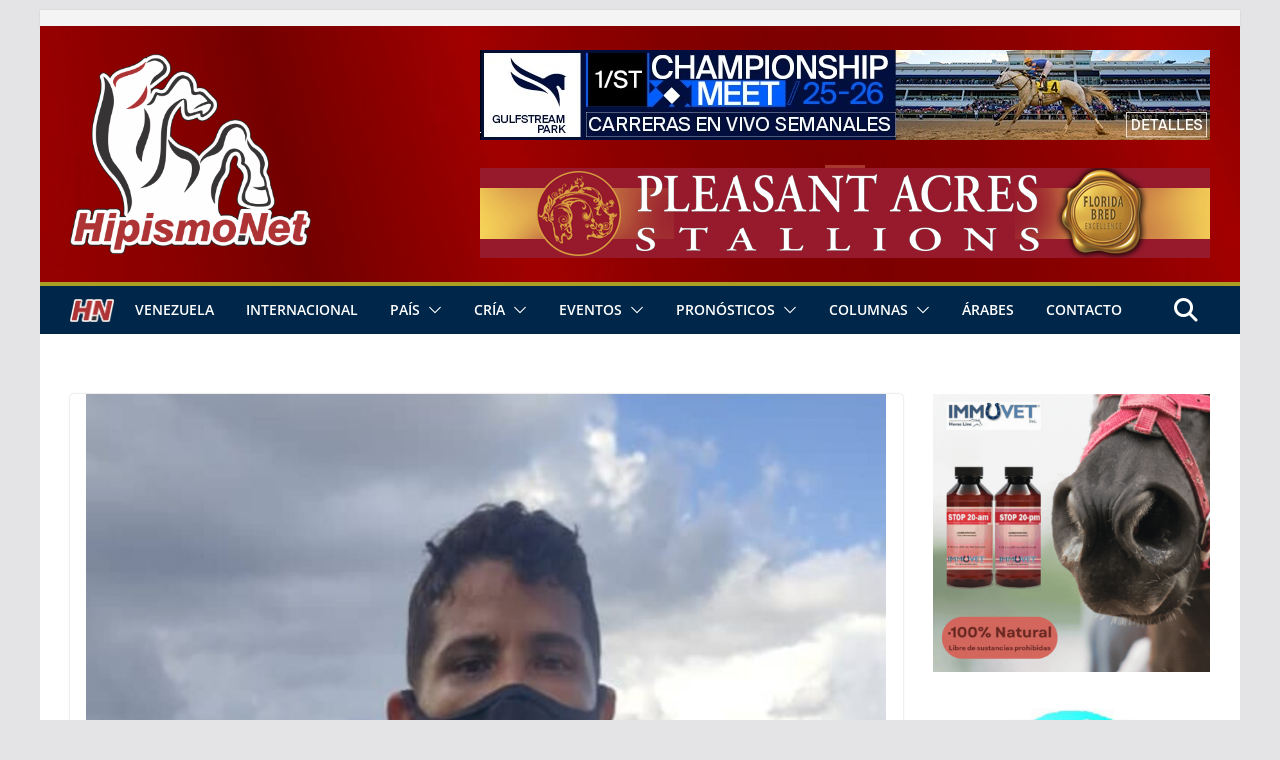

--- FILE ---
content_type: text/html; charset=UTF-8
request_url: https://hipismo.net/jhonatan-aray-gano-tres-y-tiene-15-victorias-este-ano-en-ovalo-de-coche/
body_size: 33238
content:
		<!doctype html>
		<html lang="es">
		
<head>

			<meta charset="UTF-8"/>
		<meta name="viewport" content="width=device-width, initial-scale=1">
		<link rel="profile" href="https://gmpg.org/xfn/11"/>
		
	<meta name='robots' content='index, follow, max-image-preview:large, max-snippet:-1, max-video-preview:-1' />
	<style>img:is([sizes="auto" i], [sizes^="auto," i]) { contain-intrinsic-size: 3000px 1500px }</style>
	
<!-- Google Tag Manager for WordPress by gtm4wp.com -->
<script data-cfasync="false" data-pagespeed-no-defer>
	var gtm4wp_datalayer_name = "dataLayer";
	var dataLayer = dataLayer || [];
</script>
<!-- End Google Tag Manager for WordPress by gtm4wp.com -->
	<!-- This site is optimized with the Yoast SEO plugin v26.7 - https://yoast.com/wordpress/plugins/seo/ -->
	<title>JHONATAN ARAY ganó tres y tiene 15 victorias este año | Hipismo.Net -</title>
	<meta name="description" content="Jhonatan Aray en seis compromisos ganó tres carreras mostrando efectividad de 50 por ciento en la jornada dominical del 26 de septiembre." />
	<link rel="canonical" href="https://hipismo.net/jhonatan-aray-gano-tres-y-tiene-15-victorias-este-ano-en-ovalo-de-coche/" />
	<meta property="og:locale" content="es_ES" />
	<meta property="og:type" content="article" />
	<meta property="og:title" content="JHONATAN ARAY ganó tres y tiene 15 victorias este año | Hipismo.Net -" />
	<meta property="og:description" content="Jhonatan Aray en seis compromisos ganó tres carreras mostrando efectividad de 50 por ciento en la jornada dominical del 26 de septiembre." />
	<meta property="og:url" content="https://hipismo.net/jhonatan-aray-gano-tres-y-tiene-15-victorias-este-ano-en-ovalo-de-coche/" />
	<meta property="og:site_name" content="Hipismo.Net -" />
	<meta property="article:published_time" content="2021-09-27T07:08:00+00:00" />
	<meta property="article:modified_time" content="2021-09-27T11:10:17+00:00" />
	<meta property="og:image" content="https://hipismo.net/wp-content/uploads/2021/09/IMG_20210927_065539.jpg" />
	<meta property="og:image:width" content="1080" />
	<meta property="og:image:height" content="1237" />
	<meta property="og:image:type" content="image/jpeg" />
	<meta name="author" content="Juan Carlos Feijoó G." />
	<meta name="twitter:card" content="summary_large_image" />
	<meta name="twitter:creator" content="@HipismoNet" />
	<meta name="twitter:site" content="@HipismoNet" />
	<meta name="twitter:label1" content="Escrito por" />
	<meta name="twitter:data1" content="Juan Carlos Feijoó G." />
	<meta name="twitter:label2" content="Tiempo de lectura" />
	<meta name="twitter:data2" content="1 minuto" />
	<script type="application/ld+json" class="yoast-schema-graph">{"@context":"https://schema.org","@graph":[{"@type":"Article","@id":"https://hipismo.net/jhonatan-aray-gano-tres-y-tiene-15-victorias-este-ano-en-ovalo-de-coche/#article","isPartOf":{"@id":"https://hipismo.net/jhonatan-aray-gano-tres-y-tiene-15-victorias-este-ano-en-ovalo-de-coche/"},"author":{"name":"Juan Carlos Feijoó G.","@id":"https://hipismo.net/#/schema/person/e3b27555361665e163b3f80f97c5f035"},"headline":"JHONATAN ARAY ganó tres y tiene 15 victorias este año","datePublished":"2021-09-27T07:08:00+00:00","dateModified":"2021-09-27T11:10:17+00:00","mainEntityOfPage":{"@id":"https://hipismo.net/jhonatan-aray-gano-tres-y-tiene-15-victorias-este-ano-en-ovalo-de-coche/"},"wordCount":162,"commentCount":0,"publisher":{"@id":"https://hipismo.net/#organization"},"image":{"@id":"https://hipismo.net/jhonatan-aray-gano-tres-y-tiene-15-victorias-este-ano-en-ovalo-de-coche/#primaryimage"},"thumbnailUrl":"https://hipismo.net/wp-content/uploads/2021/09/IMG_20210927_065539.jpg","keywords":["#Hipismo #DeporteHipico #Caballos #Carrerasdecaballos #LaRinconada #ÓvalodeCoche","#JhonatanAray"],"articleSection":["Venezuela"],"inLanguage":"es","potentialAction":[{"@type":"CommentAction","name":"Comment","target":["https://hipismo.net/jhonatan-aray-gano-tres-y-tiene-15-victorias-este-ano-en-ovalo-de-coche/#respond"]}]},{"@type":"WebPage","@id":"https://hipismo.net/jhonatan-aray-gano-tres-y-tiene-15-victorias-este-ano-en-ovalo-de-coche/","url":"https://hipismo.net/jhonatan-aray-gano-tres-y-tiene-15-victorias-este-ano-en-ovalo-de-coche/","name":"JHONATAN ARAY ganó tres y tiene 15 victorias este año | Hipismo.Net -","isPartOf":{"@id":"https://hipismo.net/#website"},"primaryImageOfPage":{"@id":"https://hipismo.net/jhonatan-aray-gano-tres-y-tiene-15-victorias-este-ano-en-ovalo-de-coche/#primaryimage"},"image":{"@id":"https://hipismo.net/jhonatan-aray-gano-tres-y-tiene-15-victorias-este-ano-en-ovalo-de-coche/#primaryimage"},"thumbnailUrl":"https://hipismo.net/wp-content/uploads/2021/09/IMG_20210927_065539.jpg","datePublished":"2021-09-27T07:08:00+00:00","dateModified":"2021-09-27T11:10:17+00:00","description":"Jhonatan Aray en seis compromisos ganó tres carreras mostrando efectividad de 50 por ciento en la jornada dominical del 26 de septiembre.","breadcrumb":{"@id":"https://hipismo.net/jhonatan-aray-gano-tres-y-tiene-15-victorias-este-ano-en-ovalo-de-coche/#breadcrumb"},"inLanguage":"es","potentialAction":[{"@type":"ReadAction","target":["https://hipismo.net/jhonatan-aray-gano-tres-y-tiene-15-victorias-este-ano-en-ovalo-de-coche/"]}]},{"@type":"ImageObject","inLanguage":"es","@id":"https://hipismo.net/jhonatan-aray-gano-tres-y-tiene-15-victorias-este-ano-en-ovalo-de-coche/#primaryimage","url":"https://hipismo.net/wp-content/uploads/2021/09/IMG_20210927_065539.jpg","contentUrl":"https://hipismo.net/wp-content/uploads/2021/09/IMG_20210927_065539.jpg","width":1080,"height":1237},{"@type":"BreadcrumbList","@id":"https://hipismo.net/jhonatan-aray-gano-tres-y-tiene-15-victorias-este-ano-en-ovalo-de-coche/#breadcrumb","itemListElement":[{"@type":"ListItem","position":1,"name":"Portada","item":"https://hipismo.net/"},{"@type":"ListItem","position":2,"name":"JHONATAN ARAY ganó tres y tiene 15 victorias este año"}]},{"@type":"WebSite","@id":"https://hipismo.net/#website","url":"https://hipismo.net/","name":"Hipismo.Net -","description":"","publisher":{"@id":"https://hipismo.net/#organization"},"potentialAction":[{"@type":"SearchAction","target":{"@type":"EntryPoint","urlTemplate":"https://hipismo.net/?s={search_term_string}"},"query-input":{"@type":"PropertyValueSpecification","valueRequired":true,"valueName":"search_term_string"}}],"inLanguage":"es"},{"@type":"Organization","@id":"https://hipismo.net/#organization","name":"Hipismo.Net","url":"https://hipismo.net/","logo":{"@type":"ImageObject","inLanguage":"es","@id":"https://hipismo.net/#/schema/logo/image/","url":"https://hipismo.net/wp-content/uploads/2022/01/IMG_20220118_220413.jpg","contentUrl":"https://hipismo.net/wp-content/uploads/2022/01/IMG_20220118_220413.jpg","width":1080,"height":858,"caption":"Hipismo.Net"},"image":{"@id":"https://hipismo.net/#/schema/logo/image/"},"sameAs":["https://x.com/HipismoNet"]},{"@type":"Person","@id":"https://hipismo.net/#/schema/person/e3b27555361665e163b3f80f97c5f035","name":"Juan Carlos Feijoó G.","sameAs":["https://www.hipismo.net"],"url":"https://hipismo.net/author/juancarlos/"}]}</script>
	<!-- / Yoast SEO plugin. -->


<link rel='dns-prefetch' href='//fonts.googleapis.com' />
<link rel='dns-prefetch' href='//www.googletagmanager.com' />
<link rel="alternate" type="application/rss+xml" title="Hipismo.Net - &raquo; Feed" href="https://hipismo.net/feed/" />
<link rel="alternate" type="application/rss+xml" title="Hipismo.Net - &raquo; Feed de los comentarios" href="https://hipismo.net/comments/feed/" />
<link rel="alternate" type="application/rss+xml" title="Hipismo.Net - &raquo; Comentario JHONATAN ARAY ganó tres y tiene 15 victorias este año del feed" href="https://hipismo.net/jhonatan-aray-gano-tres-y-tiene-15-victorias-este-ano-en-ovalo-de-coche/feed/" />
		<!-- This site uses the Google Analytics by MonsterInsights plugin v9.6.1 - Using Analytics tracking - https://www.monsterinsights.com/ -->
							<script src="//www.googletagmanager.com/gtag/js?id=G-QVF0181YFR"  data-cfasync="false" data-wpfc-render="false" type="text/javascript" async></script>
			<script data-cfasync="false" data-wpfc-render="false" type="text/javascript">
				var mi_version = '9.6.1';
				var mi_track_user = true;
				var mi_no_track_reason = '';
								var MonsterInsightsDefaultLocations = {"page_location":"https:\/\/hipismo.net\/jhonatan-aray-gano-tres-y-tiene-15-victorias-este-ano-en-ovalo-de-coche\/"};
								if ( typeof MonsterInsightsPrivacyGuardFilter === 'function' ) {
					var MonsterInsightsLocations = (typeof MonsterInsightsExcludeQuery === 'object') ? MonsterInsightsPrivacyGuardFilter( MonsterInsightsExcludeQuery ) : MonsterInsightsPrivacyGuardFilter( MonsterInsightsDefaultLocations );
				} else {
					var MonsterInsightsLocations = (typeof MonsterInsightsExcludeQuery === 'object') ? MonsterInsightsExcludeQuery : MonsterInsightsDefaultLocations;
				}

								var disableStrs = [
										'ga-disable-G-QVF0181YFR',
									];

				/* Function to detect opted out users */
				function __gtagTrackerIsOptedOut() {
					for (var index = 0; index < disableStrs.length; index++) {
						if (document.cookie.indexOf(disableStrs[index] + '=true') > -1) {
							return true;
						}
					}

					return false;
				}

				/* Disable tracking if the opt-out cookie exists. */
				if (__gtagTrackerIsOptedOut()) {
					for (var index = 0; index < disableStrs.length; index++) {
						window[disableStrs[index]] = true;
					}
				}

				/* Opt-out function */
				function __gtagTrackerOptout() {
					for (var index = 0; index < disableStrs.length; index++) {
						document.cookie = disableStrs[index] + '=true; expires=Thu, 31 Dec 2099 23:59:59 UTC; path=/';
						window[disableStrs[index]] = true;
					}
				}

				if ('undefined' === typeof gaOptout) {
					function gaOptout() {
						__gtagTrackerOptout();
					}
				}
								window.dataLayer = window.dataLayer || [];

				window.MonsterInsightsDualTracker = {
					helpers: {},
					trackers: {},
				};
				if (mi_track_user) {
					function __gtagDataLayer() {
						dataLayer.push(arguments);
					}

					function __gtagTracker(type, name, parameters) {
						if (!parameters) {
							parameters = {};
						}

						if (parameters.send_to) {
							__gtagDataLayer.apply(null, arguments);
							return;
						}

						if (type === 'event') {
														parameters.send_to = monsterinsights_frontend.v4_id;
							var hookName = name;
							if (typeof parameters['event_category'] !== 'undefined') {
								hookName = parameters['event_category'] + ':' + name;
							}

							if (typeof MonsterInsightsDualTracker.trackers[hookName] !== 'undefined') {
								MonsterInsightsDualTracker.trackers[hookName](parameters);
							} else {
								__gtagDataLayer('event', name, parameters);
							}
							
						} else {
							__gtagDataLayer.apply(null, arguments);
						}
					}

					__gtagTracker('js', new Date());
					__gtagTracker('set', {
						'developer_id.dZGIzZG': true,
											});
					if ( MonsterInsightsLocations.page_location ) {
						__gtagTracker('set', MonsterInsightsLocations);
					}
										__gtagTracker('config', 'G-QVF0181YFR', {"forceSSL":"true","link_attribution":"true"} );
															window.gtag = __gtagTracker;										(function () {
						/* https://developers.google.com/analytics/devguides/collection/analyticsjs/ */
						/* ga and __gaTracker compatibility shim. */
						var noopfn = function () {
							return null;
						};
						var newtracker = function () {
							return new Tracker();
						};
						var Tracker = function () {
							return null;
						};
						var p = Tracker.prototype;
						p.get = noopfn;
						p.set = noopfn;
						p.send = function () {
							var args = Array.prototype.slice.call(arguments);
							args.unshift('send');
							__gaTracker.apply(null, args);
						};
						var __gaTracker = function () {
							var len = arguments.length;
							if (len === 0) {
								return;
							}
							var f = arguments[len - 1];
							if (typeof f !== 'object' || f === null || typeof f.hitCallback !== 'function') {
								if ('send' === arguments[0]) {
									var hitConverted, hitObject = false, action;
									if ('event' === arguments[1]) {
										if ('undefined' !== typeof arguments[3]) {
											hitObject = {
												'eventAction': arguments[3],
												'eventCategory': arguments[2],
												'eventLabel': arguments[4],
												'value': arguments[5] ? arguments[5] : 1,
											}
										}
									}
									if ('pageview' === arguments[1]) {
										if ('undefined' !== typeof arguments[2]) {
											hitObject = {
												'eventAction': 'page_view',
												'page_path': arguments[2],
											}
										}
									}
									if (typeof arguments[2] === 'object') {
										hitObject = arguments[2];
									}
									if (typeof arguments[5] === 'object') {
										Object.assign(hitObject, arguments[5]);
									}
									if ('undefined' !== typeof arguments[1].hitType) {
										hitObject = arguments[1];
										if ('pageview' === hitObject.hitType) {
											hitObject.eventAction = 'page_view';
										}
									}
									if (hitObject) {
										action = 'timing' === arguments[1].hitType ? 'timing_complete' : hitObject.eventAction;
										hitConverted = mapArgs(hitObject);
										__gtagTracker('event', action, hitConverted);
									}
								}
								return;
							}

							function mapArgs(args) {
								var arg, hit = {};
								var gaMap = {
									'eventCategory': 'event_category',
									'eventAction': 'event_action',
									'eventLabel': 'event_label',
									'eventValue': 'event_value',
									'nonInteraction': 'non_interaction',
									'timingCategory': 'event_category',
									'timingVar': 'name',
									'timingValue': 'value',
									'timingLabel': 'event_label',
									'page': 'page_path',
									'location': 'page_location',
									'title': 'page_title',
									'referrer' : 'page_referrer',
								};
								for (arg in args) {
																		if (!(!args.hasOwnProperty(arg) || !gaMap.hasOwnProperty(arg))) {
										hit[gaMap[arg]] = args[arg];
									} else {
										hit[arg] = args[arg];
									}
								}
								return hit;
							}

							try {
								f.hitCallback();
							} catch (ex) {
							}
						};
						__gaTracker.create = newtracker;
						__gaTracker.getByName = newtracker;
						__gaTracker.getAll = function () {
							return [];
						};
						__gaTracker.remove = noopfn;
						__gaTracker.loaded = true;
						window['__gaTracker'] = __gaTracker;
					})();
									} else {
										console.log("");
					(function () {
						function __gtagTracker() {
							return null;
						}

						window['__gtagTracker'] = __gtagTracker;
						window['gtag'] = __gtagTracker;
					})();
									}
			</script>
				<!-- / Google Analytics by MonsterInsights -->
		<script type="text/javascript">
/* <![CDATA[ */
window._wpemojiSettings = {"baseUrl":"https:\/\/s.w.org\/images\/core\/emoji\/16.0.1\/72x72\/","ext":".png","svgUrl":"https:\/\/s.w.org\/images\/core\/emoji\/16.0.1\/svg\/","svgExt":".svg","source":{"concatemoji":"https:\/\/hipismo.net\/wp-includes\/js\/wp-emoji-release.min.js?ver=6.8.3"}};
/*! This file is auto-generated */
!function(s,n){var o,i,e;function c(e){try{var t={supportTests:e,timestamp:(new Date).valueOf()};sessionStorage.setItem(o,JSON.stringify(t))}catch(e){}}function p(e,t,n){e.clearRect(0,0,e.canvas.width,e.canvas.height),e.fillText(t,0,0);var t=new Uint32Array(e.getImageData(0,0,e.canvas.width,e.canvas.height).data),a=(e.clearRect(0,0,e.canvas.width,e.canvas.height),e.fillText(n,0,0),new Uint32Array(e.getImageData(0,0,e.canvas.width,e.canvas.height).data));return t.every(function(e,t){return e===a[t]})}function u(e,t){e.clearRect(0,0,e.canvas.width,e.canvas.height),e.fillText(t,0,0);for(var n=e.getImageData(16,16,1,1),a=0;a<n.data.length;a++)if(0!==n.data[a])return!1;return!0}function f(e,t,n,a){switch(t){case"flag":return n(e,"\ud83c\udff3\ufe0f\u200d\u26a7\ufe0f","\ud83c\udff3\ufe0f\u200b\u26a7\ufe0f")?!1:!n(e,"\ud83c\udde8\ud83c\uddf6","\ud83c\udde8\u200b\ud83c\uddf6")&&!n(e,"\ud83c\udff4\udb40\udc67\udb40\udc62\udb40\udc65\udb40\udc6e\udb40\udc67\udb40\udc7f","\ud83c\udff4\u200b\udb40\udc67\u200b\udb40\udc62\u200b\udb40\udc65\u200b\udb40\udc6e\u200b\udb40\udc67\u200b\udb40\udc7f");case"emoji":return!a(e,"\ud83e\udedf")}return!1}function g(e,t,n,a){var r="undefined"!=typeof WorkerGlobalScope&&self instanceof WorkerGlobalScope?new OffscreenCanvas(300,150):s.createElement("canvas"),o=r.getContext("2d",{willReadFrequently:!0}),i=(o.textBaseline="top",o.font="600 32px Arial",{});return e.forEach(function(e){i[e]=t(o,e,n,a)}),i}function t(e){var t=s.createElement("script");t.src=e,t.defer=!0,s.head.appendChild(t)}"undefined"!=typeof Promise&&(o="wpEmojiSettingsSupports",i=["flag","emoji"],n.supports={everything:!0,everythingExceptFlag:!0},e=new Promise(function(e){s.addEventListener("DOMContentLoaded",e,{once:!0})}),new Promise(function(t){var n=function(){try{var e=JSON.parse(sessionStorage.getItem(o));if("object"==typeof e&&"number"==typeof e.timestamp&&(new Date).valueOf()<e.timestamp+604800&&"object"==typeof e.supportTests)return e.supportTests}catch(e){}return null}();if(!n){if("undefined"!=typeof Worker&&"undefined"!=typeof OffscreenCanvas&&"undefined"!=typeof URL&&URL.createObjectURL&&"undefined"!=typeof Blob)try{var e="postMessage("+g.toString()+"("+[JSON.stringify(i),f.toString(),p.toString(),u.toString()].join(",")+"));",a=new Blob([e],{type:"text/javascript"}),r=new Worker(URL.createObjectURL(a),{name:"wpTestEmojiSupports"});return void(r.onmessage=function(e){c(n=e.data),r.terminate(),t(n)})}catch(e){}c(n=g(i,f,p,u))}t(n)}).then(function(e){for(var t in e)n.supports[t]=e[t],n.supports.everything=n.supports.everything&&n.supports[t],"flag"!==t&&(n.supports.everythingExceptFlag=n.supports.everythingExceptFlag&&n.supports[t]);n.supports.everythingExceptFlag=n.supports.everythingExceptFlag&&!n.supports.flag,n.DOMReady=!1,n.readyCallback=function(){n.DOMReady=!0}}).then(function(){return e}).then(function(){var e;n.supports.everything||(n.readyCallback(),(e=n.source||{}).concatemoji?t(e.concatemoji):e.wpemoji&&e.twemoji&&(t(e.twemoji),t(e.wpemoji)))}))}((window,document),window._wpemojiSettings);
/* ]]> */
</script>
<link rel='stylesheet' id='anwp-pg-styles-css' href='https://hipismo.net/wp-content/plugins/anwp-post-grid-for-elementor/public/css/styles.min.css?ver=1.3.3' type='text/css' media='all' />
<style id='wp-emoji-styles-inline-css' type='text/css'>

	img.wp-smiley, img.emoji {
		display: inline !important;
		border: none !important;
		box-shadow: none !important;
		height: 1em !important;
		width: 1em !important;
		margin: 0 0.07em !important;
		vertical-align: -0.1em !important;
		background: none !important;
		padding: 0 !important;
	}
</style>
<link rel='stylesheet' id='wp-block-library-css' href='https://hipismo.net/wp-includes/css/dist/block-library/style.min.css?ver=6.8.3' type='text/css' media='all' />
<style id='wp-block-library-theme-inline-css' type='text/css'>
.wp-block-audio :where(figcaption){color:#555;font-size:13px;text-align:center}.is-dark-theme .wp-block-audio :where(figcaption){color:#ffffffa6}.wp-block-audio{margin:0 0 1em}.wp-block-code{border:1px solid #ccc;border-radius:4px;font-family:Menlo,Consolas,monaco,monospace;padding:.8em 1em}.wp-block-embed :where(figcaption){color:#555;font-size:13px;text-align:center}.is-dark-theme .wp-block-embed :where(figcaption){color:#ffffffa6}.wp-block-embed{margin:0 0 1em}.blocks-gallery-caption{color:#555;font-size:13px;text-align:center}.is-dark-theme .blocks-gallery-caption{color:#ffffffa6}:root :where(.wp-block-image figcaption){color:#555;font-size:13px;text-align:center}.is-dark-theme :root :where(.wp-block-image figcaption){color:#ffffffa6}.wp-block-image{margin:0 0 1em}.wp-block-pullquote{border-bottom:4px solid;border-top:4px solid;color:currentColor;margin-bottom:1.75em}.wp-block-pullquote cite,.wp-block-pullquote footer,.wp-block-pullquote__citation{color:currentColor;font-size:.8125em;font-style:normal;text-transform:uppercase}.wp-block-quote{border-left:.25em solid;margin:0 0 1.75em;padding-left:1em}.wp-block-quote cite,.wp-block-quote footer{color:currentColor;font-size:.8125em;font-style:normal;position:relative}.wp-block-quote:where(.has-text-align-right){border-left:none;border-right:.25em solid;padding-left:0;padding-right:1em}.wp-block-quote:where(.has-text-align-center){border:none;padding-left:0}.wp-block-quote.is-large,.wp-block-quote.is-style-large,.wp-block-quote:where(.is-style-plain){border:none}.wp-block-search .wp-block-search__label{font-weight:700}.wp-block-search__button{border:1px solid #ccc;padding:.375em .625em}:where(.wp-block-group.has-background){padding:1.25em 2.375em}.wp-block-separator.has-css-opacity{opacity:.4}.wp-block-separator{border:none;border-bottom:2px solid;margin-left:auto;margin-right:auto}.wp-block-separator.has-alpha-channel-opacity{opacity:1}.wp-block-separator:not(.is-style-wide):not(.is-style-dots){width:100px}.wp-block-separator.has-background:not(.is-style-dots){border-bottom:none;height:1px}.wp-block-separator.has-background:not(.is-style-wide):not(.is-style-dots){height:2px}.wp-block-table{margin:0 0 1em}.wp-block-table td,.wp-block-table th{word-break:normal}.wp-block-table :where(figcaption){color:#555;font-size:13px;text-align:center}.is-dark-theme .wp-block-table :where(figcaption){color:#ffffffa6}.wp-block-video :where(figcaption){color:#555;font-size:13px;text-align:center}.is-dark-theme .wp-block-video :where(figcaption){color:#ffffffa6}.wp-block-video{margin:0 0 1em}:root :where(.wp-block-template-part.has-background){margin-bottom:0;margin-top:0;padding:1.25em 2.375em}
</style>
<style id='global-styles-inline-css' type='text/css'>
:root{--wp--preset--aspect-ratio--square: 1;--wp--preset--aspect-ratio--4-3: 4/3;--wp--preset--aspect-ratio--3-4: 3/4;--wp--preset--aspect-ratio--3-2: 3/2;--wp--preset--aspect-ratio--2-3: 2/3;--wp--preset--aspect-ratio--16-9: 16/9;--wp--preset--aspect-ratio--9-16: 9/16;--wp--preset--color--black: #000000;--wp--preset--color--cyan-bluish-gray: #abb8c3;--wp--preset--color--white: #ffffff;--wp--preset--color--pale-pink: #f78da7;--wp--preset--color--vivid-red: #cf2e2e;--wp--preset--color--luminous-vivid-orange: #ff6900;--wp--preset--color--luminous-vivid-amber: #fcb900;--wp--preset--color--light-green-cyan: #7bdcb5;--wp--preset--color--vivid-green-cyan: #00d084;--wp--preset--color--pale-cyan-blue: #8ed1fc;--wp--preset--color--vivid-cyan-blue: #0693e3;--wp--preset--color--vivid-purple: #9b51e0;--wp--preset--gradient--vivid-cyan-blue-to-vivid-purple: linear-gradient(135deg,rgba(6,147,227,1) 0%,rgb(155,81,224) 100%);--wp--preset--gradient--light-green-cyan-to-vivid-green-cyan: linear-gradient(135deg,rgb(122,220,180) 0%,rgb(0,208,130) 100%);--wp--preset--gradient--luminous-vivid-amber-to-luminous-vivid-orange: linear-gradient(135deg,rgba(252,185,0,1) 0%,rgba(255,105,0,1) 100%);--wp--preset--gradient--luminous-vivid-orange-to-vivid-red: linear-gradient(135deg,rgba(255,105,0,1) 0%,rgb(207,46,46) 100%);--wp--preset--gradient--very-light-gray-to-cyan-bluish-gray: linear-gradient(135deg,rgb(238,238,238) 0%,rgb(169,184,195) 100%);--wp--preset--gradient--cool-to-warm-spectrum: linear-gradient(135deg,rgb(74,234,220) 0%,rgb(151,120,209) 20%,rgb(207,42,186) 40%,rgb(238,44,130) 60%,rgb(251,105,98) 80%,rgb(254,248,76) 100%);--wp--preset--gradient--blush-light-purple: linear-gradient(135deg,rgb(255,206,236) 0%,rgb(152,150,240) 100%);--wp--preset--gradient--blush-bordeaux: linear-gradient(135deg,rgb(254,205,165) 0%,rgb(254,45,45) 50%,rgb(107,0,62) 100%);--wp--preset--gradient--luminous-dusk: linear-gradient(135deg,rgb(255,203,112) 0%,rgb(199,81,192) 50%,rgb(65,88,208) 100%);--wp--preset--gradient--pale-ocean: linear-gradient(135deg,rgb(255,245,203) 0%,rgb(182,227,212) 50%,rgb(51,167,181) 100%);--wp--preset--gradient--electric-grass: linear-gradient(135deg,rgb(202,248,128) 0%,rgb(113,206,126) 100%);--wp--preset--gradient--midnight: linear-gradient(135deg,rgb(2,3,129) 0%,rgb(40,116,252) 100%);--wp--preset--font-size--small: 13px;--wp--preset--font-size--medium: 20px;--wp--preset--font-size--large: 36px;--wp--preset--font-size--x-large: 42px;--wp--preset--spacing--20: 0.44rem;--wp--preset--spacing--30: 0.67rem;--wp--preset--spacing--40: 1rem;--wp--preset--spacing--50: 1.5rem;--wp--preset--spacing--60: 2.25rem;--wp--preset--spacing--70: 3.38rem;--wp--preset--spacing--80: 5.06rem;--wp--preset--shadow--natural: 6px 6px 9px rgba(0, 0, 0, 0.2);--wp--preset--shadow--deep: 12px 12px 50px rgba(0, 0, 0, 0.4);--wp--preset--shadow--sharp: 6px 6px 0px rgba(0, 0, 0, 0.2);--wp--preset--shadow--outlined: 6px 6px 0px -3px rgba(255, 255, 255, 1), 6px 6px rgba(0, 0, 0, 1);--wp--preset--shadow--crisp: 6px 6px 0px rgba(0, 0, 0, 1);}:where(body) { margin: 0; }.wp-site-blocks > .alignleft { float: left; margin-right: 2em; }.wp-site-blocks > .alignright { float: right; margin-left: 2em; }.wp-site-blocks > .aligncenter { justify-content: center; margin-left: auto; margin-right: auto; }:where(.wp-site-blocks) > * { margin-block-start: 24px; margin-block-end: 0; }:where(.wp-site-blocks) > :first-child { margin-block-start: 0; }:where(.wp-site-blocks) > :last-child { margin-block-end: 0; }:root { --wp--style--block-gap: 24px; }:root :where(.is-layout-flow) > :first-child{margin-block-start: 0;}:root :where(.is-layout-flow) > :last-child{margin-block-end: 0;}:root :where(.is-layout-flow) > *{margin-block-start: 24px;margin-block-end: 0;}:root :where(.is-layout-constrained) > :first-child{margin-block-start: 0;}:root :where(.is-layout-constrained) > :last-child{margin-block-end: 0;}:root :where(.is-layout-constrained) > *{margin-block-start: 24px;margin-block-end: 0;}:root :where(.is-layout-flex){gap: 24px;}:root :where(.is-layout-grid){gap: 24px;}.is-layout-flow > .alignleft{float: left;margin-inline-start: 0;margin-inline-end: 2em;}.is-layout-flow > .alignright{float: right;margin-inline-start: 2em;margin-inline-end: 0;}.is-layout-flow > .aligncenter{margin-left: auto !important;margin-right: auto !important;}.is-layout-constrained > .alignleft{float: left;margin-inline-start: 0;margin-inline-end: 2em;}.is-layout-constrained > .alignright{float: right;margin-inline-start: 2em;margin-inline-end: 0;}.is-layout-constrained > .aligncenter{margin-left: auto !important;margin-right: auto !important;}.is-layout-constrained > :where(:not(.alignleft):not(.alignright):not(.alignfull)){margin-left: auto !important;margin-right: auto !important;}body .is-layout-flex{display: flex;}.is-layout-flex{flex-wrap: wrap;align-items: center;}.is-layout-flex > :is(*, div){margin: 0;}body .is-layout-grid{display: grid;}.is-layout-grid > :is(*, div){margin: 0;}body{padding-top: 0px;padding-right: 0px;padding-bottom: 0px;padding-left: 0px;}a:where(:not(.wp-element-button)){text-decoration: underline;}:root :where(.wp-element-button, .wp-block-button__link){background-color: #32373c;border-width: 0;color: #fff;font-family: inherit;font-size: inherit;line-height: inherit;padding: calc(0.667em + 2px) calc(1.333em + 2px);text-decoration: none;}.has-black-color{color: var(--wp--preset--color--black) !important;}.has-cyan-bluish-gray-color{color: var(--wp--preset--color--cyan-bluish-gray) !important;}.has-white-color{color: var(--wp--preset--color--white) !important;}.has-pale-pink-color{color: var(--wp--preset--color--pale-pink) !important;}.has-vivid-red-color{color: var(--wp--preset--color--vivid-red) !important;}.has-luminous-vivid-orange-color{color: var(--wp--preset--color--luminous-vivid-orange) !important;}.has-luminous-vivid-amber-color{color: var(--wp--preset--color--luminous-vivid-amber) !important;}.has-light-green-cyan-color{color: var(--wp--preset--color--light-green-cyan) !important;}.has-vivid-green-cyan-color{color: var(--wp--preset--color--vivid-green-cyan) !important;}.has-pale-cyan-blue-color{color: var(--wp--preset--color--pale-cyan-blue) !important;}.has-vivid-cyan-blue-color{color: var(--wp--preset--color--vivid-cyan-blue) !important;}.has-vivid-purple-color{color: var(--wp--preset--color--vivid-purple) !important;}.has-black-background-color{background-color: var(--wp--preset--color--black) !important;}.has-cyan-bluish-gray-background-color{background-color: var(--wp--preset--color--cyan-bluish-gray) !important;}.has-white-background-color{background-color: var(--wp--preset--color--white) !important;}.has-pale-pink-background-color{background-color: var(--wp--preset--color--pale-pink) !important;}.has-vivid-red-background-color{background-color: var(--wp--preset--color--vivid-red) !important;}.has-luminous-vivid-orange-background-color{background-color: var(--wp--preset--color--luminous-vivid-orange) !important;}.has-luminous-vivid-amber-background-color{background-color: var(--wp--preset--color--luminous-vivid-amber) !important;}.has-light-green-cyan-background-color{background-color: var(--wp--preset--color--light-green-cyan) !important;}.has-vivid-green-cyan-background-color{background-color: var(--wp--preset--color--vivid-green-cyan) !important;}.has-pale-cyan-blue-background-color{background-color: var(--wp--preset--color--pale-cyan-blue) !important;}.has-vivid-cyan-blue-background-color{background-color: var(--wp--preset--color--vivid-cyan-blue) !important;}.has-vivid-purple-background-color{background-color: var(--wp--preset--color--vivid-purple) !important;}.has-black-border-color{border-color: var(--wp--preset--color--black) !important;}.has-cyan-bluish-gray-border-color{border-color: var(--wp--preset--color--cyan-bluish-gray) !important;}.has-white-border-color{border-color: var(--wp--preset--color--white) !important;}.has-pale-pink-border-color{border-color: var(--wp--preset--color--pale-pink) !important;}.has-vivid-red-border-color{border-color: var(--wp--preset--color--vivid-red) !important;}.has-luminous-vivid-orange-border-color{border-color: var(--wp--preset--color--luminous-vivid-orange) !important;}.has-luminous-vivid-amber-border-color{border-color: var(--wp--preset--color--luminous-vivid-amber) !important;}.has-light-green-cyan-border-color{border-color: var(--wp--preset--color--light-green-cyan) !important;}.has-vivid-green-cyan-border-color{border-color: var(--wp--preset--color--vivid-green-cyan) !important;}.has-pale-cyan-blue-border-color{border-color: var(--wp--preset--color--pale-cyan-blue) !important;}.has-vivid-cyan-blue-border-color{border-color: var(--wp--preset--color--vivid-cyan-blue) !important;}.has-vivid-purple-border-color{border-color: var(--wp--preset--color--vivid-purple) !important;}.has-vivid-cyan-blue-to-vivid-purple-gradient-background{background: var(--wp--preset--gradient--vivid-cyan-blue-to-vivid-purple) !important;}.has-light-green-cyan-to-vivid-green-cyan-gradient-background{background: var(--wp--preset--gradient--light-green-cyan-to-vivid-green-cyan) !important;}.has-luminous-vivid-amber-to-luminous-vivid-orange-gradient-background{background: var(--wp--preset--gradient--luminous-vivid-amber-to-luminous-vivid-orange) !important;}.has-luminous-vivid-orange-to-vivid-red-gradient-background{background: var(--wp--preset--gradient--luminous-vivid-orange-to-vivid-red) !important;}.has-very-light-gray-to-cyan-bluish-gray-gradient-background{background: var(--wp--preset--gradient--very-light-gray-to-cyan-bluish-gray) !important;}.has-cool-to-warm-spectrum-gradient-background{background: var(--wp--preset--gradient--cool-to-warm-spectrum) !important;}.has-blush-light-purple-gradient-background{background: var(--wp--preset--gradient--blush-light-purple) !important;}.has-blush-bordeaux-gradient-background{background: var(--wp--preset--gradient--blush-bordeaux) !important;}.has-luminous-dusk-gradient-background{background: var(--wp--preset--gradient--luminous-dusk) !important;}.has-pale-ocean-gradient-background{background: var(--wp--preset--gradient--pale-ocean) !important;}.has-electric-grass-gradient-background{background: var(--wp--preset--gradient--electric-grass) !important;}.has-midnight-gradient-background{background: var(--wp--preset--gradient--midnight) !important;}.has-small-font-size{font-size: var(--wp--preset--font-size--small) !important;}.has-medium-font-size{font-size: var(--wp--preset--font-size--medium) !important;}.has-large-font-size{font-size: var(--wp--preset--font-size--large) !important;}.has-x-large-font-size{font-size: var(--wp--preset--font-size--x-large) !important;}
:root :where(.wp-block-pullquote){font-size: 1.5em;line-height: 1.6;}
</style>
<link rel='stylesheet' id='contact-form-7-css' href='https://hipismo.net/wp-content/plugins/contact-form-7/includes/css/styles.css?ver=6.1' type='text/css' media='all' />
<link rel='stylesheet' id='dashicons-css' href='https://hipismo.net/wp-includes/css/dashicons.min.css?ver=6.8.3' type='text/css' media='all' />
<link rel='stylesheet' id='everest-forms-general-css' href='https://hipismo.net/wp-content/plugins/everest-forms/assets/css/everest-forms.css?ver=3.2.6' type='text/css' media='all' />
<link rel='stylesheet' id='jquery-intl-tel-input-css' href='https://hipismo.net/wp-content/plugins/everest-forms/assets/css/intlTelInput.css?ver=3.2.6' type='text/css' media='all' />
<link rel='stylesheet' id='everlightbox-css' href='https://hipismo.net/wp-content/plugins/everlightbox/public/css/everlightbox.css?ver=1.2.0' type='text/css' media='all' />
<link rel='stylesheet' id='photoblocks-css' href='https://hipismo.net/wp-content/plugins/photoblocks-grid-gallery/public/css/photoblocks-public.css?ver=1.3.1' type='text/css' media='all' />
<link rel='stylesheet' id='pj-news-ticker-css' href='https://hipismo.net/wp-content/plugins/pj-news-ticker/public/css/pj-news-ticker.css?ver=1.9.8' type='text/css' media='all' />
<link rel='stylesheet' id='wp-polls-css' href='https://hipismo.net/wp-content/plugins/wp-polls/polls-css.css?ver=2.77.3' type='text/css' media='all' />
<style id='wp-polls-inline-css' type='text/css'>
.wp-polls .pollbar {
	margin: 1px;
	font-size: 6px;
	line-height: 8px;
	height: 8px;
	background-image: url('https://hipismo.net/wp-content/plugins/wp-polls/images/default/pollbg.gif');
	border: 1px solid #c8c8c8;
}

</style>
<link rel='stylesheet' id='colormag_style-css' href='https://hipismo.net/wp-content/themes/colormag-pro/style.css?ver=5.0.21' type='text/css' media='all' />
<style id='colormag_style-inline-css' type='text/css'>
.colormag-button,
			blockquote, button,
			input[type=reset],
			input[type=button],
			input[type=submit],
			.cm-home-icon.front_page_on,
			.cm-post-categories a,
			.cm-primary-nav ul li ul li:hover,
			.cm-primary-nav ul li.current-menu-item,
			.cm-primary-nav ul li.current_page_ancestor,
			.cm-primary-nav ul li.current-menu-ancestor,
			.cm-primary-nav ul li.current_page_item,
			.cm-primary-nav ul li:hover,
			.cm-primary-nav ul li.focus,
			.cm-mobile-nav li a:hover,
			.colormag-header-clean #cm-primary-nav .cm-menu-toggle:hover,
			.cm-header .cm-mobile-nav li:hover,
			.cm-header .cm-mobile-nav li.current-page-ancestor,
			.cm-header .cm-mobile-nav li.current-menu-ancestor,
			.cm-header .cm-mobile-nav li.current-page-item,
			.cm-header .cm-mobile-nav li.current-menu-item,
			.cm-primary-nav ul li.focus > a,
			.cm-layout-2 .cm-primary-nav ul ul.sub-menu li.focus > a,
			.cm-mobile-nav .current-menu-item>a, .cm-mobile-nav .current_page_item>a,
			.colormag-header-clean .cm-mobile-nav li:hover > a,
			.colormag-header-clean .cm-mobile-nav li.current-page-ancestor > a,
			.colormag-header-clean .cm-mobile-nav li.current-menu-ancestor > a,
			.colormag-header-clean .cm-mobile-nav li.current-page-item > a,
			.colormag-header-clean .cm-mobile-nav li.current-menu-item > a,
			.fa.search-top:hover,
			.widget_call_to_action .btn--primary,
			.colormag-footer--classic .cm-footer-cols .cm-row .cm-widget-title span::before,
			.colormag-footer--classic-bordered .cm-footer-cols .cm-row .cm-widget-title span::before,
			.cm-featured-posts .cm-widget-title span,
			.cm-featured-category-slider-widget .cm-slide-content .cm-entry-header-meta .cm-post-categories a,
			.cm-highlighted-posts .cm-post-content .cm-entry-header-meta .cm-post-categories a,
			.cm-category-slide-next, .cm-category-slide-prev, .slide-next,
			.slide-prev, .cm-tabbed-widget ul li, .cm-posts .wp-pagenavi .current,
			.cm-posts .wp-pagenavi a:hover, .cm-secondary .cm-widget-title span,
			.cm-posts .post .cm-post-content .cm-entry-header-meta .cm-post-categories a,
			.cm-page-header .cm-page-title span, .entry-meta .post-format i,
			.format-link, .cm-entry-button, .infinite-scroll .tg-infinite-scroll,
			.no-more-post-text, .pagination span,
			.cm-footer-cols .cm-row .cm-widget-title span,
			.advertisement_above_footer .cm-widget-title span,
			.error, .cm-primary .cm-widget-title span,
			.related-posts-wrapper.style-three .cm-post-content .cm-entry-title a:hover:before,
			.cm-slider-area .cm-widget-title span,
			.cm-beside-slider-widget .cm-widget-title span,
			.top-full-width-sidebar .cm-widget-title span,
			.wp-block-quote, .wp-block-quote.is-style-large,
			.wp-block-quote.has-text-align-right,
			.page-numbers .current, .search-wrap button,
			.cm-error-404 .cm-btn, .widget .wp-block-heading, .wp-block-search button,
			.widget a::before, .cm-post-date a::before,
			.byline a::before,
			.colormag-footer--classic-bordered .cm-widget-title::before,
			.wp-block-button__link,
			#cm-tertiary .cm-widget-title span,
			.link-pagination .post-page-numbers.current,
			.wp-block-query-pagination-numbers .page-numbers.current,
			.wp-element-button,
			.wp-block-button .wp-block-button__link,
			.wp-element-button,
			.cm-layout-2 .cm-primary-nav ul ul.sub-menu li:hover,
			.cm-layout-2 .cm-primary-nav ul ul.sub-menu li.current-menu-ancestor,
			.cm-layout-2 .cm-primary-nav ul ul.sub-menu li.current-menu-item,
			.cm-layout-2 .cm-primary-nav ul ul.sub-menu li.focus,
			.cm-primary-nav .cm-random-post a:hover,
			.cm-primary-nav .cm-home-icon a:hover,
			.tg-infinite-pagination .tg-load-more,
			.comment .comment-author-link .post-author,
			.cm-footer-builder .cm-widget-title span,
			.wp-block-search .wp-element-button:hover{background-color:#aa0500;}a,
			.cm-layout-2 #cm-primary-nav .fa.search-top:hover,
			.cm-layout-2 #cm-primary-nav.cm-mobile-nav .cm-random-post a:hover .fa-random,
			.cm-layout-2 #cm-primary-nav.cm-primary-nav .cm-random-post a:hover .fa-random,
			.cm-layout-2 .breaking-news .newsticker a:hover,
			.cm-layout-2 .cm-primary-nav ul li.current-menu-item > a,
			.cm-layout-2 .cm-primary-nav ul li.current_page_item > a,
			.cm-layout-2 .cm-primary-nav ul li:hover > a,
			.cm-layout-2 .cm-primary-nav ul li.focus > a
			.dark-skin .cm-layout-2-style-1 #cm-primary-nav.cm-primary-nav .cm-home-icon:hover .fa,
			.byline a:hover, .comments a:hover, .cm-edit-link a:hover, .cm-post-date a:hover,
			.social-links:not(.cm-header-actions .social-links) i.fa:hover, .cm-tag-links a:hover,
			.colormag-header-clean .social-links li:hover i.fa, .cm-layout-2-style-1 .social-links li:hover i.fa,
			.colormag-header-clean .breaking-news .newsticker a:hover, .widget_featured_posts .article-content .cm-entry-title a:hover,
			.widget_featured_slider .slide-content .cm-below-entry-meta .byline a:hover,
			.widget_featured_slider .slide-content .cm-below-entry-meta .comments a:hover,
			.widget_featured_slider .slide-content .cm-below-entry-meta .cm-post-date a:hover,
			.widget_featured_slider .slide-content .cm-entry-title a:hover,
			.widget_block_picture_news.widget_featured_posts .article-content .cm-entry-title a:hover,
			.widget_highlighted_posts .article-content .cm-below-entry-meta .byline a:hover,
			.widget_highlighted_posts .article-content .cm-below-entry-meta .comments a:hover,
			.widget_highlighted_posts .article-content .cm-below-entry-meta .cm-post-date a:hover,
			.widget_highlighted_posts .article-content .cm-entry-title a:hover, i.fa-arrow-up, i.fa-arrow-down,
			.cm-site-title a, #content .post .article-content .cm-entry-title a:hover, .entry-meta .byline i,
			.entry-meta .cat-links i, .entry-meta a, .post .cm-entry-title a:hover, .search .cm-entry-title a:hover,
			.entry-meta .comments-link a:hover, .entry-meta .cm-edit-link a:hover, .entry-meta .cm-post-date a:hover,
			.entry-meta .cm-tag-links a:hover, .single #content .tags a:hover, .count, .next a:hover, .previous a:hover,
			.related-posts-main-title .fa, .single-related-posts .article-content .cm-entry-title a:hover,
			.pagination a span:hover,
			#content .comments-area a.comment-cm-edit-link:hover, #content .comments-area a.comment-permalink:hover,
			#content .comments-area article header cite a:hover, .comments-area .comment-author-link a:hover,
			.comment .comment-reply-link:hover,
			.nav-next a, .nav-previous a,
			#cm-footer .cm-footer-menu ul li a:hover,
			.cm-footer-cols .cm-row a:hover, a#scroll-up i, .related-posts-wrapper-flyout .cm-entry-title a:hover,
			.human-diff-time .human-diff-time-display:hover,
			.cm-layout-2-style-1 #cm-primary-nav .fa:hover,
			.cm-footer-bar a,
			.cm-post-date a:hover,
			.cm-author a:hover,
			.cm-comments-link a:hover,
			.cm-tag-links a:hover,
			.cm-edit-link a:hover,
			.cm-footer-bar .copyright a,
			.cm-featured-posts .cm-entry-title a:hover,
            .cm-featured-posts--style-5.cm-featured-posts .cm-post-title-below-image .cm-post .cm-post-content .cm-entry-title a:hover,
			.cm-posts .post .cm-post-content .cm-entry-title a:hover,
			.cm-posts .post .single-title-above .cm-entry-title a:hover,
			.cm-layout-2 .cm-primary-nav ul li:hover > a,
			.cm-layout-2 #cm-primary-nav .fa:hover,
			.cm-entry-title a:hover,
			button:hover, input[type="button"]:hover,
			input[type="reset"]:hover,
			input[type="submit"]:hover,
			.wp-block-button .wp-block-button__link:hover,
			.cm-button:hover,
			.wp-element-button:hover,
			li.product .added_to_cart:hover,
			.comments-area .comment-permalink:hover{color:#aa0500;}#cm-primary-nav,
			.cm-contained .cm-header-2 .cm-row, .cm-header-builder.cm-full-width .cm-main-header .cm-header-bottom-row{border-top-color:#aa0500;}.cm-layout-2 #cm-primary-nav,
			.cm-layout-2 .cm-primary-nav ul ul.sub-menu li:hover,
			.cm-layout-2 .cm-primary-nav ul > li:hover > a,
			.cm-layout-2 .cm-primary-nav ul > li.current-menu-item > a,
			.cm-layout-2 .cm-primary-nav ul > li.current-menu-ancestor > a,
			.cm-layout-2 .cm-primary-nav ul ul.sub-menu li.current-menu-ancestor,
			.cm-layout-2 .cm-primary-nav ul ul.sub-menu li.current-menu-item,
			.cm-layout-2 .cm-primary-nav ul ul.sub-menu li.focus,
			cm-layout-2 .cm-primary-nav ul ul.sub-menu li.current-menu-ancestor,
			cm-layout-2 .cm-primary-nav ul ul.sub-menu li.current-menu-item,
			cm-layout-2 #cm-primary-nav .cm-menu-toggle:hover,
			cm-layout-2 #cm-primary-nav.cm-mobile-nav .cm-menu-toggle,
			cm-layout-2 .cm-primary-nav ul > li:hover > a,
			cm-layout-2 .cm-primary-nav ul > li.current-menu-item > a,
			cm-layout-2 .cm-primary-nav ul > li.current-menu-ancestor > a,
			.cm-layout-2 .cm-primary-nav ul li.focus > a, .pagination a span:hover,
			.cm-error-404 .cm-btn,
			.single-post .cm-post-categories a::after,
			.widget .block-title,
			.cm-layout-2 .cm-primary-nav ul li.focus > a,
			button,
			input[type="button"],
			input[type="reset"],
			input[type="submit"],
			.wp-block-button .wp-block-button__link,
			.cm-button,
			.wp-element-button,
			li.product .added_to_cart{border-color:#aa0500;}.cm-secondary .cm-widget-title,
			#cm-tertiary .cm-widget-title,
			.widget_featured_posts .widget-title,
			#secondary .widget-title,
			#cm-tertiary .widget-title,
			.cm-page-header .cm-page-title,
			.cm-footer-cols .cm-row .widget-title,
			.advertisement_above_footer .widget-title,
			#primary .widget-title,
			.widget_slider_area .widget-title,
			.widget_beside_slider .widget-title,
			.top-full-width-sidebar .widget-title,
			.cm-footer-cols .cm-row .cm-widget-title,
			.cm-footer-bar .copyright a,
			.cm-layout-2.cm-layout-2-style-2 #cm-primary-nav,
			.cm-layout-2 .cm-primary-nav ul > li:hover > a,
			.cm-footer-builder .cm-widget-title,
			.cm-layout-2 .cm-primary-nav ul > li.current-menu-item > a{border-bottom-color:#aa0500;}.elementor .elementor-widget-wrap .tg-module-wrapper .module-title span,
				.elementor .elementor-widget-wrap .tg-module-wrapper .tg-post-category,
				.elementor .elementor-widget-wrap .tg-module-wrapper.tg-module-block.tg-module-block--style-5 .tg_module_block .read-more, .elementor .elementor-widget-wrap .tg-module-wrapper tg-module-block.tg-module-block--style-10 .tg_module_block.tg_module_block--list-small:before{background-color:#aa0500;}.elementor .elementor-widget-wrap .tg-module-wrapper .tg-module-meta .tg-module-comments a:hover,
				.elementor .elementor-widget-wrap .tg-module-wrapper .tg-module-meta .tg-post-auther-name a:hover,
				.elementor .elementor-widget-wrap .tg-module-wrapper .tg-module-meta .tg-post-date a:hover,
				.elementor .elementor-widget-wrap .tg-module-wrapper .tg-module-title:hover a,
				.elementor .elementor-widget-wrap .tg-module-wrapper.tg-module-block.tg-module-block--style-7 .tg_module_block--white .tg-module-comments a:hover,
				.elementor .elementor-widget-wrap .tg-module-wrapper.tg-module-block.tg-module-block--style-7 .tg_module_block--white .tg-post-auther-name a:hover,
				.elementor .elementor-widget-wrap .tg-module-wrapper.tg-module-block.tg-module-block--style-7 .tg_module_block--white .tg-post-date a:hover,
				.elementor .elementor-widget-wrap .tg-module-wrapper.tg-module-grid .tg_module_grid .tg-module-info .tg-module-meta a:hover,
				.elementor .elementor-widget-wrap .tg-module-wrapper.tg-module-block.tg-module-block--style-7 .tg_module_block--white .tg-module-title a:hover,
				.elementor .elementor-widget-wrap .tg-trending-news .trending-news-wrapper a:hover,
				.elementor .elementor-widget-wrap .tg-trending-news .swiper-controls .swiper-button-next:hover, .elementor .elementor-widget-wrap .tg-trending-news .swiper-controls .swiper-button-prev:hover,
				.elementor .elementor-widget-wrap .tg-module-wrapper.tg-module-block.tg-module-block--style-10 .tg_module_block--white .tg-module-title a:hover,
				.elementor .elementor-widget-wrap .tg-module-wrapper.tg-module-block.tg-module-block--style-10 .tg_module_block--white .tg-post-auther-name a:hover,
				.elementor .elementor-widget-wrap .tg-module-wrapper.tg-module-block.tg-module-block--style-10 .tg_module_block--white .tg-post-date a:hover,
				.elementor .elementor-widget-wrap .tg-module-wrapper.tg-module-block.tg-module-block--style-10 .tg_module_block--white .tg-module-comments a:hover{color:#aa0500;}.elementor .elementor-widget-wrap .tg-trending-news .swiper-controls .swiper-button-next:hover,
				.elementor .elementor-widget-wrap .tg-trending-news .swiper-controls .swiper-button-prev:hover{border-color:#aa0500;}.breaking-news-latest{background-color:#000000;}.breaking-news .breaking-news-latest{font-family:Alata;font-weight:400;font-size:1px;}.cm-header, .dark-skin .cm-main-header{background-color:;background-image:url(https://hipismo.net/wp-content/uploads/2024/05/maroon-pattern-background.jpg);background-position:23.00% 38.00%;}.cm-site-title a{color:#755f00;}@media screen and (min-width: 992px) {.cm-primary{width:75%;}.cm-secondary {width:25%;}}.cm-site-title{font-family:Abel;font-size:33px;}.cm-site-branding img{height:200px;}#cm-primary-nav, .colormag-header-clean #cm-primary-nav .cm-row, .colormag-header-clean--full-width #cm-primary-nav, .cm-header .cm-main-header .cm-primary-nav .cm-row, .cm-home-icon.front_page_on{background-color:#002749;}.cm-primary-nav .sub-menu, .cm-primary-nav .children{background-color:#002749;}#cm-primary-nav,
			.colormag-header-clean #cm-primary-nav .cm-row,
			.cm-layout-2-style-1 #cm-primary-nav,
			.colormag-header-clean.colormag-header-clean--top #cm-primary-nav .cm-row,
			.colormag-header-clean--full-width #cm-primary-nav,
			.cm-layout-2-style-1.cm-layout-2-style-1--top #cm-primary-nav,
			.cm-layout-2.cm-layout-2-style-2 #cm-primary-nav{border-top-color:#aa9f22;}.cm-layout-2.cm-layout-2-style-2 #cm-primary-nav{border-bottom-color:#aa9f22;}.menu-logo img{height:23px;}.menu-logo a{margin-right:5px;}.cm-header .cm-menu-toggle svg,
			.cm-header .cm-menu-toggle svg{fill:#fff;}.post .cm-entry-title,
			.cm-posts .post .cm-post-content .cm-entry-title a,
			.cm-posts .post .single-title-above .cm-entry-title a{color:var(--colormag-color-7);}.cm-post-date a,
			.human-diff-time .human-diff-time-display,
			.cm-total-views,
			.cm-author a,
			cm-post-views,
			.total-views,
			.cm-edit-link a,
			.cm-comments-link a,
			.cm-reading-time,
			.dark-skin .cm-post-date a,
			.dark-skin .cm-author a,
			.dark-skin .cm-comments-link a,
			.dark-skin .cm-posts .post .cm-post-content .cm-below-entry-meta .cm-post-views span,
			.cm-footer-cols .cm-reading-time{color:#71717A;}.cm-content{background-color:#ffffff;}body{background-color:;background-position:;background-size:cover;background-attachment:fixed;background-repeat:no-repeat;}#cm-footer, #cm-footer .cm-footer-cols{background-color:#ffffff;background-image:url(https://hipismo.net/wp-content/uploads/2021/01/blanco.jpg);background-position:left center;background-size:cover;background-attachment:fixed;background-repeat:repeat-x;}#cm-footer .cm-footer-bar{background-color:;background-image:url(https://hipismo.net/wp-content/uploads/2024/12/fondo-bajo-4.jpg);background-position:center bottom;background-attachment:fixed;}.cm-footer-bar-area .cm-footer-bar__2{color:#ffffff;}.cm-footer-cols .cm-row,
			.cm-footer-cols .cm-row p{color:#000000;}.cm-footer-cols .cm-row a:hover{color:#dd3333;}.nav-links .page-numbers{justify-content:flex-start;}.cm-footer-cols, .cm-footer-bar, .colormag-footer--classic .cm-footer-bar{background-color:transparent}.colormag-button,
			blockquote, button,
			input[type=reset],
			input[type=button],
			input[type=submit],
			.cm-home-icon.front_page_on,
			.cm-post-categories a,
			.cm-primary-nav ul li ul li:hover,
			.cm-primary-nav ul li.current-menu-item,
			.cm-primary-nav ul li.current_page_ancestor,
			.cm-primary-nav ul li.current-menu-ancestor,
			.cm-primary-nav ul li.current_page_item,
			.cm-primary-nav ul li:hover,
			.cm-primary-nav ul li.focus,
			.cm-mobile-nav li a:hover,
			.colormag-header-clean #cm-primary-nav .cm-menu-toggle:hover,
			.cm-header .cm-mobile-nav li:hover,
			.cm-header .cm-mobile-nav li.current-page-ancestor,
			.cm-header .cm-mobile-nav li.current-menu-ancestor,
			.cm-header .cm-mobile-nav li.current-page-item,
			.cm-header .cm-mobile-nav li.current-menu-item,
			.cm-primary-nav ul li.focus > a,
			.cm-layout-2 .cm-primary-nav ul ul.sub-menu li.focus > a,
			.cm-mobile-nav .current-menu-item>a, .cm-mobile-nav .current_page_item>a,
			.colormag-header-clean .cm-mobile-nav li:hover > a,
			.colormag-header-clean .cm-mobile-nav li.current-page-ancestor > a,
			.colormag-header-clean .cm-mobile-nav li.current-menu-ancestor > a,
			.colormag-header-clean .cm-mobile-nav li.current-page-item > a,
			.colormag-header-clean .cm-mobile-nav li.current-menu-item > a,
			.fa.search-top:hover,
			.widget_call_to_action .btn--primary,
			.colormag-footer--classic .cm-footer-cols .cm-row .cm-widget-title span::before,
			.colormag-footer--classic-bordered .cm-footer-cols .cm-row .cm-widget-title span::before,
			.cm-featured-posts .cm-widget-title span,
			.cm-featured-category-slider-widget .cm-slide-content .cm-entry-header-meta .cm-post-categories a,
			.cm-highlighted-posts .cm-post-content .cm-entry-header-meta .cm-post-categories a,
			.cm-category-slide-next, .cm-category-slide-prev, .slide-next,
			.slide-prev, .cm-tabbed-widget ul li, .cm-posts .wp-pagenavi .current,
			.cm-posts .wp-pagenavi a:hover, .cm-secondary .cm-widget-title span,
			.cm-posts .post .cm-post-content .cm-entry-header-meta .cm-post-categories a,
			.cm-page-header .cm-page-title span, .entry-meta .post-format i,
			.format-link, .cm-entry-button, .infinite-scroll .tg-infinite-scroll,
			.no-more-post-text, .pagination span,
			.cm-footer-cols .cm-row .cm-widget-title span,
			.advertisement_above_footer .cm-widget-title span,
			.error, .cm-primary .cm-widget-title span,
			.related-posts-wrapper.style-three .cm-post-content .cm-entry-title a:hover:before,
			.cm-slider-area .cm-widget-title span,
			.cm-beside-slider-widget .cm-widget-title span,
			.top-full-width-sidebar .cm-widget-title span,
			.wp-block-quote, .wp-block-quote.is-style-large,
			.wp-block-quote.has-text-align-right,
			.page-numbers .current, .search-wrap button,
			.cm-error-404 .cm-btn, .widget .wp-block-heading, .wp-block-search button,
			.widget a::before, .cm-post-date a::before,
			.byline a::before,
			.colormag-footer--classic-bordered .cm-widget-title::before,
			.wp-block-button__link,
			#cm-tertiary .cm-widget-title span,
			.link-pagination .post-page-numbers.current,
			.wp-block-query-pagination-numbers .page-numbers.current,
			.wp-element-button,
			.wp-block-button .wp-block-button__link,
			.wp-element-button,
			.cm-layout-2 .cm-primary-nav ul ul.sub-menu li:hover,
			.cm-layout-2 .cm-primary-nav ul ul.sub-menu li.current-menu-ancestor,
			.cm-layout-2 .cm-primary-nav ul ul.sub-menu li.current-menu-item,
			.cm-layout-2 .cm-primary-nav ul ul.sub-menu li.focus,
			.cm-primary-nav .cm-random-post a:hover,
			.cm-primary-nav .cm-home-icon a:hover,
			.tg-infinite-pagination .tg-load-more,
			.comment .comment-author-link .post-author,
			.cm-footer-builder .cm-widget-title span,
			.wp-block-search .wp-element-button:hover{background-color:#aa0500;}a,
			.cm-layout-2 #cm-primary-nav .fa.search-top:hover,
			.cm-layout-2 #cm-primary-nav.cm-mobile-nav .cm-random-post a:hover .fa-random,
			.cm-layout-2 #cm-primary-nav.cm-primary-nav .cm-random-post a:hover .fa-random,
			.cm-layout-2 .breaking-news .newsticker a:hover,
			.cm-layout-2 .cm-primary-nav ul li.current-menu-item > a,
			.cm-layout-2 .cm-primary-nav ul li.current_page_item > a,
			.cm-layout-2 .cm-primary-nav ul li:hover > a,
			.cm-layout-2 .cm-primary-nav ul li.focus > a
			.dark-skin .cm-layout-2-style-1 #cm-primary-nav.cm-primary-nav .cm-home-icon:hover .fa,
			.byline a:hover, .comments a:hover, .cm-edit-link a:hover, .cm-post-date a:hover,
			.social-links:not(.cm-header-actions .social-links) i.fa:hover, .cm-tag-links a:hover,
			.colormag-header-clean .social-links li:hover i.fa, .cm-layout-2-style-1 .social-links li:hover i.fa,
			.colormag-header-clean .breaking-news .newsticker a:hover, .widget_featured_posts .article-content .cm-entry-title a:hover,
			.widget_featured_slider .slide-content .cm-below-entry-meta .byline a:hover,
			.widget_featured_slider .slide-content .cm-below-entry-meta .comments a:hover,
			.widget_featured_slider .slide-content .cm-below-entry-meta .cm-post-date a:hover,
			.widget_featured_slider .slide-content .cm-entry-title a:hover,
			.widget_block_picture_news.widget_featured_posts .article-content .cm-entry-title a:hover,
			.widget_highlighted_posts .article-content .cm-below-entry-meta .byline a:hover,
			.widget_highlighted_posts .article-content .cm-below-entry-meta .comments a:hover,
			.widget_highlighted_posts .article-content .cm-below-entry-meta .cm-post-date a:hover,
			.widget_highlighted_posts .article-content .cm-entry-title a:hover, i.fa-arrow-up, i.fa-arrow-down,
			.cm-site-title a, #content .post .article-content .cm-entry-title a:hover, .entry-meta .byline i,
			.entry-meta .cat-links i, .entry-meta a, .post .cm-entry-title a:hover, .search .cm-entry-title a:hover,
			.entry-meta .comments-link a:hover, .entry-meta .cm-edit-link a:hover, .entry-meta .cm-post-date a:hover,
			.entry-meta .cm-tag-links a:hover, .single #content .tags a:hover, .count, .next a:hover, .previous a:hover,
			.related-posts-main-title .fa, .single-related-posts .article-content .cm-entry-title a:hover,
			.pagination a span:hover,
			#content .comments-area a.comment-cm-edit-link:hover, #content .comments-area a.comment-permalink:hover,
			#content .comments-area article header cite a:hover, .comments-area .comment-author-link a:hover,
			.comment .comment-reply-link:hover,
			.nav-next a, .nav-previous a,
			#cm-footer .cm-footer-menu ul li a:hover,
			.cm-footer-cols .cm-row a:hover, a#scroll-up i, .related-posts-wrapper-flyout .cm-entry-title a:hover,
			.human-diff-time .human-diff-time-display:hover,
			.cm-layout-2-style-1 #cm-primary-nav .fa:hover,
			.cm-footer-bar a,
			.cm-post-date a:hover,
			.cm-author a:hover,
			.cm-comments-link a:hover,
			.cm-tag-links a:hover,
			.cm-edit-link a:hover,
			.cm-footer-bar .copyright a,
			.cm-featured-posts .cm-entry-title a:hover,
            .cm-featured-posts--style-5.cm-featured-posts .cm-post-title-below-image .cm-post .cm-post-content .cm-entry-title a:hover,
			.cm-posts .post .cm-post-content .cm-entry-title a:hover,
			.cm-posts .post .single-title-above .cm-entry-title a:hover,
			.cm-layout-2 .cm-primary-nav ul li:hover > a,
			.cm-layout-2 #cm-primary-nav .fa:hover,
			.cm-entry-title a:hover,
			button:hover, input[type="button"]:hover,
			input[type="reset"]:hover,
			input[type="submit"]:hover,
			.wp-block-button .wp-block-button__link:hover,
			.cm-button:hover,
			.wp-element-button:hover,
			li.product .added_to_cart:hover,
			.comments-area .comment-permalink:hover{color:#aa0500;}#cm-primary-nav,
			.cm-contained .cm-header-2 .cm-row, .cm-header-builder.cm-full-width .cm-main-header .cm-header-bottom-row{border-top-color:#aa0500;}.cm-layout-2 #cm-primary-nav,
			.cm-layout-2 .cm-primary-nav ul ul.sub-menu li:hover,
			.cm-layout-2 .cm-primary-nav ul > li:hover > a,
			.cm-layout-2 .cm-primary-nav ul > li.current-menu-item > a,
			.cm-layout-2 .cm-primary-nav ul > li.current-menu-ancestor > a,
			.cm-layout-2 .cm-primary-nav ul ul.sub-menu li.current-menu-ancestor,
			.cm-layout-2 .cm-primary-nav ul ul.sub-menu li.current-menu-item,
			.cm-layout-2 .cm-primary-nav ul ul.sub-menu li.focus,
			cm-layout-2 .cm-primary-nav ul ul.sub-menu li.current-menu-ancestor,
			cm-layout-2 .cm-primary-nav ul ul.sub-menu li.current-menu-item,
			cm-layout-2 #cm-primary-nav .cm-menu-toggle:hover,
			cm-layout-2 #cm-primary-nav.cm-mobile-nav .cm-menu-toggle,
			cm-layout-2 .cm-primary-nav ul > li:hover > a,
			cm-layout-2 .cm-primary-nav ul > li.current-menu-item > a,
			cm-layout-2 .cm-primary-nav ul > li.current-menu-ancestor > a,
			.cm-layout-2 .cm-primary-nav ul li.focus > a, .pagination a span:hover,
			.cm-error-404 .cm-btn,
			.single-post .cm-post-categories a::after,
			.widget .block-title,
			.cm-layout-2 .cm-primary-nav ul li.focus > a,
			button,
			input[type="button"],
			input[type="reset"],
			input[type="submit"],
			.wp-block-button .wp-block-button__link,
			.cm-button,
			.wp-element-button,
			li.product .added_to_cart{border-color:#aa0500;}.cm-secondary .cm-widget-title,
			#cm-tertiary .cm-widget-title,
			.widget_featured_posts .widget-title,
			#secondary .widget-title,
			#cm-tertiary .widget-title,
			.cm-page-header .cm-page-title,
			.cm-footer-cols .cm-row .widget-title,
			.advertisement_above_footer .widget-title,
			#primary .widget-title,
			.widget_slider_area .widget-title,
			.widget_beside_slider .widget-title,
			.top-full-width-sidebar .widget-title,
			.cm-footer-cols .cm-row .cm-widget-title,
			.cm-footer-bar .copyright a,
			.cm-layout-2.cm-layout-2-style-2 #cm-primary-nav,
			.cm-layout-2 .cm-primary-nav ul > li:hover > a,
			.cm-footer-builder .cm-widget-title,
			.cm-layout-2 .cm-primary-nav ul > li.current-menu-item > a{border-bottom-color:#aa0500;}.elementor .elementor-widget-wrap .tg-module-wrapper .module-title span,
				.elementor .elementor-widget-wrap .tg-module-wrapper .tg-post-category,
				.elementor .elementor-widget-wrap .tg-module-wrapper.tg-module-block.tg-module-block--style-5 .tg_module_block .read-more, .elementor .elementor-widget-wrap .tg-module-wrapper tg-module-block.tg-module-block--style-10 .tg_module_block.tg_module_block--list-small:before{background-color:#aa0500;}.elementor .elementor-widget-wrap .tg-module-wrapper .tg-module-meta .tg-module-comments a:hover,
				.elementor .elementor-widget-wrap .tg-module-wrapper .tg-module-meta .tg-post-auther-name a:hover,
				.elementor .elementor-widget-wrap .tg-module-wrapper .tg-module-meta .tg-post-date a:hover,
				.elementor .elementor-widget-wrap .tg-module-wrapper .tg-module-title:hover a,
				.elementor .elementor-widget-wrap .tg-module-wrapper.tg-module-block.tg-module-block--style-7 .tg_module_block--white .tg-module-comments a:hover,
				.elementor .elementor-widget-wrap .tg-module-wrapper.tg-module-block.tg-module-block--style-7 .tg_module_block--white .tg-post-auther-name a:hover,
				.elementor .elementor-widget-wrap .tg-module-wrapper.tg-module-block.tg-module-block--style-7 .tg_module_block--white .tg-post-date a:hover,
				.elementor .elementor-widget-wrap .tg-module-wrapper.tg-module-grid .tg_module_grid .tg-module-info .tg-module-meta a:hover,
				.elementor .elementor-widget-wrap .tg-module-wrapper.tg-module-block.tg-module-block--style-7 .tg_module_block--white .tg-module-title a:hover,
				.elementor .elementor-widget-wrap .tg-trending-news .trending-news-wrapper a:hover,
				.elementor .elementor-widget-wrap .tg-trending-news .swiper-controls .swiper-button-next:hover, .elementor .elementor-widget-wrap .tg-trending-news .swiper-controls .swiper-button-prev:hover,
				.elementor .elementor-widget-wrap .tg-module-wrapper.tg-module-block.tg-module-block--style-10 .tg_module_block--white .tg-module-title a:hover,
				.elementor .elementor-widget-wrap .tg-module-wrapper.tg-module-block.tg-module-block--style-10 .tg_module_block--white .tg-post-auther-name a:hover,
				.elementor .elementor-widget-wrap .tg-module-wrapper.tg-module-block.tg-module-block--style-10 .tg_module_block--white .tg-post-date a:hover,
				.elementor .elementor-widget-wrap .tg-module-wrapper.tg-module-block.tg-module-block--style-10 .tg_module_block--white .tg-module-comments a:hover{color:#aa0500;}.elementor .elementor-widget-wrap .tg-trending-news .swiper-controls .swiper-button-next:hover,
				.elementor .elementor-widget-wrap .tg-trending-news .swiper-controls .swiper-button-prev:hover{border-color:#aa0500;}.breaking-news-latest{background-color:#000000;}.breaking-news .breaking-news-latest{font-family:Alata;font-weight:400;font-size:1px;}.cm-header, .dark-skin .cm-main-header{background-color:;background-image:url(https://hipismo.net/wp-content/uploads/2024/05/maroon-pattern-background.jpg);background-position:23.00% 38.00%;}.cm-site-title a{color:#755f00;}@media screen and (min-width: 992px) {.cm-primary{width:75%;}.cm-secondary {width:25%;}}.cm-site-title{font-family:Abel;font-size:33px;}.cm-site-branding img{height:200px;}#cm-primary-nav, .colormag-header-clean #cm-primary-nav .cm-row, .colormag-header-clean--full-width #cm-primary-nav, .cm-header .cm-main-header .cm-primary-nav .cm-row, .cm-home-icon.front_page_on{background-color:#002749;}.cm-primary-nav .sub-menu, .cm-primary-nav .children{background-color:#002749;}#cm-primary-nav,
			.colormag-header-clean #cm-primary-nav .cm-row,
			.cm-layout-2-style-1 #cm-primary-nav,
			.colormag-header-clean.colormag-header-clean--top #cm-primary-nav .cm-row,
			.colormag-header-clean--full-width #cm-primary-nav,
			.cm-layout-2-style-1.cm-layout-2-style-1--top #cm-primary-nav,
			.cm-layout-2.cm-layout-2-style-2 #cm-primary-nav{border-top-color:#aa9f22;}.cm-layout-2.cm-layout-2-style-2 #cm-primary-nav{border-bottom-color:#aa9f22;}.menu-logo img{height:23px;}.menu-logo a{margin-right:5px;}.cm-header .cm-menu-toggle svg,
			.cm-header .cm-menu-toggle svg{fill:#fff;}.post .cm-entry-title,
			.cm-posts .post .cm-post-content .cm-entry-title a,
			.cm-posts .post .single-title-above .cm-entry-title a{color:var(--colormag-color-7);}.cm-post-date a,
			.human-diff-time .human-diff-time-display,
			.cm-total-views,
			.cm-author a,
			cm-post-views,
			.total-views,
			.cm-edit-link a,
			.cm-comments-link a,
			.cm-reading-time,
			.dark-skin .cm-post-date a,
			.dark-skin .cm-author a,
			.dark-skin .cm-comments-link a,
			.dark-skin .cm-posts .post .cm-post-content .cm-below-entry-meta .cm-post-views span,
			.cm-footer-cols .cm-reading-time{color:#71717A;}.cm-content{background-color:#ffffff;}body{background-color:;background-position:;background-size:cover;background-attachment:fixed;background-repeat:no-repeat;}#cm-footer, #cm-footer .cm-footer-cols{background-color:#ffffff;background-image:url(https://hipismo.net/wp-content/uploads/2021/01/blanco.jpg);background-position:left center;background-size:cover;background-attachment:fixed;background-repeat:repeat-x;}#cm-footer .cm-footer-bar{background-color:;background-image:url(https://hipismo.net/wp-content/uploads/2024/12/fondo-bajo-4.jpg);background-position:center bottom;background-attachment:fixed;}.cm-footer-bar-area .cm-footer-bar__2{color:#ffffff;}.cm-footer-cols .cm-row,
			.cm-footer-cols .cm-row p{color:#000000;}.cm-footer-cols .cm-row a:hover{color:#dd3333;}.nav-links .page-numbers{justify-content:flex-start;}.cm-footer-cols, .cm-footer-bar, .colormag-footer--classic .cm-footer-bar{background-color:transparent}.cm-footer-builder .cm-copyright{color:#ffffff;}:root{--top-grid-columns: 3;
			--main-grid-columns: 4;
			--bottom-grid-columns: 2;
			}.cm-footer-builder .cm-footer-bottom-row .cm-footer-col{flex-direction: column;}.cm-footer-builder .cm-footer-main-row .cm-footer-col{flex-direction: column;}.cm-footer-builder .cm-footer-top-row .cm-footer-col{flex-direction: column;} :root{--colormag-color-1: #FFFFFF;--colormag-color-2: #FAFAFA;--colormag-color-4: #d4d4d8;--colormag-color-5: #E4E4E7;--colormag-color-3: #3F3F46;--colormag-color-6: #27272a;--colormag-color-7: #333333;--colormag-color-8: #444444;--colormag-color-9: #207daf;}.mzb-featured-posts, .mzb-social-icon, .mzb-featured-categories, .mzb-social-icons-insert{--color--light--primary:rgba(170,5,0,0.1);}body{--color--light--primary:#aa0500;--color--primary:#aa0500;}body{--color--gray:#71717A;}
</style>
<link rel='stylesheet' id='colormag_dark_style-css' href='https://hipismo.net/wp-content/themes/colormag-pro/dark.css?ver=5.0.21' type='text/css' media='all' />
<link rel='stylesheet' id='colormag-new-news-ticker-css-css' href='https://hipismo.net/wp-content/themes/colormag-pro/assets/css/jquery.newsticker.css?ver=5.0.21' type='text/css' media='all' />
<link rel='stylesheet' id='font-awesome-4-css' href='https://hipismo.net/wp-content/themes/colormag-pro/assets/library/font-awesome/css/v4-shims.min.css?ver=4.7.0' type='text/css' media='all' />
<link rel='stylesheet' id='font-awesome-all-css' href='https://hipismo.net/wp-content/themes/colormag-pro/assets/library/font-awesome/css/all.min.css?ver=6.2.4' type='text/css' media='all' />
<link rel='stylesheet' id='font-awesome-solid-css' href='https://hipismo.net/wp-content/themes/colormag-pro/assets/library/font-awesome/css/v4-font-face.min.css?ver=6.2.4' type='text/css' media='all' />
<link rel='stylesheet' id='colormag_google_fonts-css' href='https://fonts.googleapis.com/css?family=Alata%3A0%7CAbel%3A400&#038;ver=5.0.21' type='text/css' media='all' />
<link rel='stylesheet' id='heateor_sss_frontend_css-css' href='https://hipismo.net/wp-content/plugins/sassy-social-share/public/css/sassy-social-share-public.css?ver=3.3.76' type='text/css' media='all' />
<style id='heateor_sss_frontend_css-inline-css' type='text/css'>
.heateor_sss_button_instagram span.heateor_sss_svg,a.heateor_sss_instagram span.heateor_sss_svg{background:radial-gradient(circle at 30% 107%,#fdf497 0,#fdf497 5%,#fd5949 45%,#d6249f 60%,#285aeb 90%)}.heateor_sss_horizontal_sharing .heateor_sss_svg,.heateor_sss_standard_follow_icons_container .heateor_sss_svg{color:#fff;border-width:0px;border-style:solid;border-color:transparent}.heateor_sss_horizontal_sharing .heateorSssTCBackground{color:#666}.heateor_sss_horizontal_sharing span.heateor_sss_svg:hover,.heateor_sss_standard_follow_icons_container span.heateor_sss_svg:hover{border-color:transparent;}.heateor_sss_vertical_sharing span.heateor_sss_svg,.heateor_sss_floating_follow_icons_container span.heateor_sss_svg{color:#fff;border-width:0px;border-style:solid;border-color:transparent;}.heateor_sss_vertical_sharing .heateorSssTCBackground{color:#666;}.heateor_sss_vertical_sharing span.heateor_sss_svg:hover,.heateor_sss_floating_follow_icons_container span.heateor_sss_svg:hover{border-color:transparent;}@media screen and (max-width:783px) {.heateor_sss_vertical_sharing{display:none!important}}
</style>
<!--n2css--><!--n2js--><script type="text/javascript" src="https://hipismo.net/wp-includes/js/jquery/jquery.min.js?ver=3.7.1" id="jquery-core-js"></script>
<script type="text/javascript" src="https://hipismo.net/wp-includes/js/jquery/jquery-migrate.min.js?ver=3.4.1" id="jquery-migrate-js"></script>
<script type="text/javascript" src="https://hipismo.net/wp-content/plugins/google-analytics-for-wordpress/assets/js/frontend-gtag.min.js?ver=9.6.1" id="monsterinsights-frontend-script-js" async="async" data-wp-strategy="async"></script>
<script data-cfasync="false" data-wpfc-render="false" type="text/javascript" id='monsterinsights-frontend-script-js-extra'>/* <![CDATA[ */
var monsterinsights_frontend = {"js_events_tracking":"true","download_extensions":"doc,pdf,ppt,zip,xls,docx,pptx,xlsx","inbound_paths":"[{\"path\":\"\\\/go\\\/\",\"label\":\"affiliate\"},{\"path\":\"\\\/recommend\\\/\",\"label\":\"affiliate\"}]","home_url":"https:\/\/hipismo.net","hash_tracking":"false","v4_id":"G-QVF0181YFR"};/* ]]> */
</script>
<script type="text/javascript" src="https://hipismo.net/wp-content/plugins/photoblocks-grid-gallery/public/js/anime.min.js?ver=1.3.1" id="anime-js"></script>
<script type="text/javascript" src="https://hipismo.net/wp-content/plugins/photoblocks-grid-gallery/public/js/packery.pkgd.js?ver=6.8.3" id="packery-js"></script>
<script type="text/javascript" src="https://hipismo.net/wp-content/plugins/photoblocks-grid-gallery/public/js/photoblocks.public.js?ver=1.3.1" id="photoblocks-js"></script>
<script type="text/javascript" src="https://hipismo.net/wp-content/plugins/pj-news-ticker/public/js/pj-news-ticker.js?ver=1.9.8" id="pj-news-ticker-js"></script>
<!--[if lte IE 8]>
<script type="text/javascript" src="https://hipismo.net/wp-content/themes/colormag-pro/assets/js/html5shiv.min.js?ver=5.0.21" id="html5-js"></script>
<![endif]-->
<link rel="https://api.w.org/" href="https://hipismo.net/wp-json/" /><link rel="alternate" title="JSON" type="application/json" href="https://hipismo.net/wp-json/wp/v2/posts/7543" /><link rel="EditURI" type="application/rsd+xml" title="RSD" href="https://hipismo.net/xmlrpc.php?rsd" />
<meta name="generator" content="WordPress 6.8.3" />
<meta name="generator" content="Everest Forms 3.2.6" />
<link rel='shortlink' href='https://hipismo.net/?p=7543' />
<link rel="alternate" title="oEmbed (JSON)" type="application/json+oembed" href="https://hipismo.net/wp-json/oembed/1.0/embed?url=https%3A%2F%2Fhipismo.net%2Fjhonatan-aray-gano-tres-y-tiene-15-victorias-este-ano-en-ovalo-de-coche%2F" />
<link rel="alternate" title="oEmbed (XML)" type="text/xml+oembed" href="https://hipismo.net/wp-json/oembed/1.0/embed?url=https%3A%2F%2Fhipismo.net%2Fjhonatan-aray-gano-tres-y-tiene-15-victorias-este-ano-en-ovalo-de-coche%2F&#038;format=xml" />
<meta name="cdp-version" content="1.5.0" />		<style>
			@font-face {
				font-family: "everlightbox-icons";
				src: url("https://hipismo.net/wp-content/plugins/everlightbox/public/css/fonts/everlightbox-icons.eot");
				src: url("https://hipismo.net/wp-content/plugins/everlightbox/public/css/fonts/everlightbox-icons.eot?#iefix") format("embedded-opentype"),
				url("https://hipismo.net/wp-content/plugins/everlightbox/public/css/fonts/everlightbox-icons.woff") format("woff"),
				url("https://hipismo.net/wp-content/plugins/everlightbox/public/css/fonts/everlightbox-icons.ttf") format("truetype"),
				url("https://hipismo.net/wp-content/plugins/everlightbox/public/css/fonts/everlightbox-icons.svg#everlightbox-icons") format("svg");
				font-weight: normal;
				font-style: normal;

			}
			#everlightbox-slider .slide img,
			#everlightbox-slider .slide .everlightbox-video-container,
			#everlightbox-slider .slide .everlightbox-inline-container {
				max-width: calc(90% - 15px);
				max-height: calc(90% - 15px);
			}

			
			#everlightbox-slider .everlightbox-comments, 
			#everlightbox-slider .slide .everlightbox-button {
				font-size: 15px;
			}


						#everlightbox-slider .slide img {
				border-radius:4px;
			}
					</style>
		<script>
			var __everlightbox_conf = {
				facebookIcon: false,
				twitterIcon: false,
				pinterestIcon: false,
				houzzIcon: false,
				googleplusIcon: false,
				tumblrIcon: false,
				facebookLike: false,
				downloadIcon: false,
				fullscreenIcon: false,
				keyboard: !false,
				loopAtEnd: false,
				closeBg: false,
				anchorButtonsToEdges: false,
				facebookComments: true,
				facebookCommentCount: false			};
		</script>
		
		<!-- GA Google Analytics @ https://m0n.co/ga -->
		<script async src="https://www.googletagmanager.com/gtag/js?id=G-RS3L9QKEVE"></script>
		<script>
			window.dataLayer = window.dataLayer || [];
			function gtag(){dataLayer.push(arguments);}
			gtag('js', new Date());
			gtag('config', 'G-RS3L9QKEVE');
		</script>

	<meta name="generator" content="Site Kit by Google 1.170.0" />
<!-- Google Tag Manager for WordPress by gtm4wp.com -->
<!-- GTM Container placement set to off -->
<script data-cfasync="false" data-pagespeed-no-defer>
	var dataLayer_content = {"pagePostType":"post","pagePostType2":"single-post","pageCategory":["venezuela"],"pageAttributes":["hipismo-deportehipico-caballos-carrerasdecaballos-larinconada-ovalodecoche","jhonatanaray"],"pagePostAuthor":"Juan Carlos Feijoó G."};
	dataLayer.push( dataLayer_content );
</script>
<script data-cfasync="false" data-pagespeed-no-defer>
	console.warn && console.warn("[GTM4WP] Google Tag Manager container code placement set to OFF !!!");
	console.warn && console.warn("[GTM4WP] Data layer codes are active but GTM container must be loaded using custom coding !!!");
</script>
<!-- End Google Tag Manager for WordPress by gtm4wp.com --><link rel="pingback" href="https://hipismo.net/xmlrpc.php"><meta name="generator" content="Elementor 3.29.2; features: e_local_google_fonts; settings: css_print_method-external, google_font-enabled, font_display-auto">
      <meta name="onesignal" content="wordpress-plugin"/>
            <script>

      window.OneSignalDeferred = window.OneSignalDeferred || [];

      OneSignalDeferred.push(function(OneSignal) {
        var oneSignal_options = {};
        window._oneSignalInitOptions = oneSignal_options;

        oneSignal_options['serviceWorkerParam'] = { scope: '/wp-content/plugins/onesignal-free-web-push-notifications/sdk_files/push/onesignal/' };
oneSignal_options['serviceWorkerPath'] = 'OneSignalSDKWorker.js';

        OneSignal.Notifications.setDefaultUrl("https://hipismo.net");

        oneSignal_options['wordpress'] = true;
oneSignal_options['appId'] = '445fd447-8a81-439b-905d-a7f4eca259f3';
oneSignal_options['allowLocalhostAsSecureOrigin'] = true;
oneSignal_options['welcomeNotification'] = { };
oneSignal_options['welcomeNotification']['title'] = "";
oneSignal_options['welcomeNotification']['message'] = "";
oneSignal_options['path'] = "https://hipismo.net/wp-content/plugins/onesignal-free-web-push-notifications/sdk_files/";
oneSignal_options['promptOptions'] = { };
oneSignal_options['promptOptions']['actionMessage'] = "Te gustaria estar al dia con nuestras noticias?";
oneSignal_options['promptOptions']['acceptButtonText'] = "Permitir";
oneSignal_options['promptOptions']['cancelButtonText'] = "No, Gracias";
oneSignal_options['promptOptions']['siteName'] = "https://hipismo.net/";
oneSignal_options['notifyButton'] = { };
oneSignal_options['notifyButton']['enable'] = true;
oneSignal_options['notifyButton']['position'] = 'bottom-right';
oneSignal_options['notifyButton']['theme'] = 'default';
oneSignal_options['notifyButton']['size'] = 'medium';
oneSignal_options['notifyButton']['displayPredicate'] = function() {
              return !OneSignal.User.PushSubscription.optedIn;
            };
oneSignal_options['notifyButton']['showCredit'] = false;
              OneSignal.init(window._oneSignalInitOptions);
                    });

      function documentInitOneSignal() {
        var oneSignal_elements = document.getElementsByClassName("OneSignal-prompt");

        var oneSignalLinkClickHandler = function(event) { OneSignal.Notifications.requestPermission(); event.preventDefault(); };        for(var i = 0; i < oneSignal_elements.length; i++)
          oneSignal_elements[i].addEventListener('click', oneSignalLinkClickHandler, false);
      }

      if (document.readyState === 'complete') {
           documentInitOneSignal();
      }
      else {
           window.addEventListener("load", function(event){
               documentInitOneSignal();
          });
      }
    </script>
<script type='text/javascript'>
					function ypmAddEvent(element, eventName, fn) {
		                if (element.addEventListener)
		                    element.addEventListener(eventName, fn, false);
		                else if (element.attachEvent)
		                    element.attachEvent('on' + eventName, fn);
	                }
	                YPM_IDS = [];
	                YPM_DATA = [];
	               
	                </script>			<style>
				.e-con.e-parent:nth-of-type(n+4):not(.e-lazyloaded):not(.e-no-lazyload),
				.e-con.e-parent:nth-of-type(n+4):not(.e-lazyloaded):not(.e-no-lazyload) * {
					background-image: none !important;
				}
				@media screen and (max-height: 1024px) {
					.e-con.e-parent:nth-of-type(n+3):not(.e-lazyloaded):not(.e-no-lazyload),
					.e-con.e-parent:nth-of-type(n+3):not(.e-lazyloaded):not(.e-no-lazyload) * {
						background-image: none !important;
					}
				}
				@media screen and (max-height: 640px) {
					.e-con.e-parent:nth-of-type(n+2):not(.e-lazyloaded):not(.e-no-lazyload),
					.e-con.e-parent:nth-of-type(n+2):not(.e-lazyloaded):not(.e-no-lazyload) * {
						background-image: none !important;
					}
				}
			</style>
			<link rel="icon" href="https://hipismo.net/wp-content/uploads/2023/07/cropped-IMG_9610-32x32.jpeg" sizes="32x32" />
<link rel="icon" href="https://hipismo.net/wp-content/uploads/2023/07/cropped-IMG_9610-192x192.jpeg" sizes="192x192" />
<link rel="apple-touch-icon" href="https://hipismo.net/wp-content/uploads/2023/07/cropped-IMG_9610-180x180.jpeg" />
<meta name="msapplication-TileImage" content="https://hipismo.net/wp-content/uploads/2023/07/cropped-IMG_9610-270x270.jpeg" />
		<style type="text/css" id="wp-custom-css">
			.main-navigation .sub-menu, .main-navigation .children {
  background-color: #093a51;
}
#site-navigation {
  background-color: #093a51;
}
#colophon .tg-upper-footer-widgets .widget {
  background-color: #093a51;
}
.widget_featured_posts .single-article {
  box-shadow: 0 0 3px 0 rgba(0, 0, 0, 0.2);
}

#colophon .widget ul li {
  border-bottom: 1px solid #929292;
}
#site-navigation {
  background-color: #093A51;
}		</style>
		
</head>

<body data-rsssl=1 class="wp-singular post-template-default single single-post postid-7543 single-format-standard wp-custom-logo wp-embed-responsive wp-theme-colormag-pro everest-forms-no-js theme--colormag-pro metaslider-plugin cm-header-layout-1 adv-style-1  boxed elementor-default elementor-kit-442">




		<div id="page" class="hfeed site">
				<a class="skip-link screen-reader-text" href="#main">Skip to content</a>
		

			<header id="cm-masthead" class="cm-header cm-layout-1 cm-layout-1-style-1 cm-full-width">
		
						<div class="cm-top-bar">
					<div class="cm-container ">
						<div class="cm-row">
							<div class="cm-top-bar__1">
											</div>

							<div class="cm-top-bar__2">
											</div>
						</div>
					</div>
				</div>

				
				<div class="cm-main-header">
		
		
	<div id="cm-header-1" class="cm-header-1">
		<div class="cm-container">
			<div class="cm-row">

				<div class="cm-header-col-1">
										<div id="cm-site-branding" class="cm-site-branding">
		<a href="https://hipismo.net/" class="custom-logo-link" rel="home"><img width="1500" height="1245" src="https://hipismo.net/wp-content/uploads/2025/12/cropped-HNET-DEF.png" class="custom-logo" alt="Hipismo.Net &#8211;" decoding="async" srcset="https://hipismo.net/wp-content/uploads/2025/12/cropped-HNET-DEF.png 1500w, https://hipismo.net/wp-content/uploads/2025/12/cropped-HNET-DEF-300x249.png 300w, https://hipismo.net/wp-content/uploads/2025/12/cropped-HNET-DEF-1024x850.png 1024w, https://hipismo.net/wp-content/uploads/2025/12/cropped-HNET-DEF-768x637.png 768w" sizes="(max-width: 1500px) 100vw, 1500px" /></a>					</div><!-- #cm-site-branding -->
	
				</div><!-- .cm-header-col-1 -->

				<div class="cm-header-col-2">
										<div id="header-right-sidebar" class="clearfix">
						<aside id="block-469" class="widget widget_block widget_media_image clearfix">
<figure class="wp-block-image size-full"><a href="https://www.gulfstreampark.com/en-espanol/" target="_blank" rel=" noreferrer noopener"><img fetchpriority="high" fetchpriority="high" decoding="async" width="730" height="90" src="https://hipismo.net/wp-content/uploads/2026/01/championshipMeet2026banner.jpg" alt="" class="wp-image-52023" srcset="https://hipismo.net/wp-content/uploads/2026/01/championshipMeet2026banner.jpg 730w, https://hipismo.net/wp-content/uploads/2026/01/championshipMeet2026banner-300x37.jpg 300w" sizes="(max-width: 730px) 100vw, 730px" /></a></figure>
</aside><aside id="block-463" class="widget widget_block clearfix">
<div class="wp-block-group is-layout-constrained wp-block-group-is-layout-constrained">
<figure class="wp-block-image size-full"><img decoding="async" width="40" height="3" src="https://hipismo.net/wp-content/uploads/2024/04/linea-vinotinto-3-e1714363050327.jpg" alt="" class="wp-image-34511"/></figure>
</div>
</aside><aside id="media_image-5" class="widget widget_media_image clearfix"><a href="https://pleasantacresstallions.com/stallions/?utm_source=hipismo.net&#038;utm_medium=banner&#038;utm_campaign=promocion_pleasantacres&#038;utm_content=banner_lateral" target="_blank"><img loading="lazy" width="730" height="90" src="https://hipismo.net/wp-content/uploads/2026/01/PAS-Banner-730x90-1.png" class="image wp-image-51900  attachment-full size-full" alt="" style="max-width: 100%; height: auto;" decoding="async" srcset="https://hipismo.net/wp-content/uploads/2026/01/PAS-Banner-730x90-1.png 730w, https://hipismo.net/wp-content/uploads/2026/01/PAS-Banner-730x90-1-300x37.png 300w" sizes="(max-width: 730px) 100vw, 730px" /></a></aside>					</div>
									</div><!-- .cm-header-col-2 -->

		</div>
	</div>
</div>
					<div id="cm-header-2" class="cm-header-2">
	<nav id="cm-primary-nav" class="cm-primary-nav">
		<div class="cm-container">
			<div class="cm-row">
				
										<div class="menu-logo">
				<a href="https://hipismo.net/"
					title="Hipismo.Net &#8211;">
					<img src="https://hipismo.net/wp-content/uploads/2024/04/cropped-HN-silueta-1-1.png"
						alt="Hipismo.Net &#8211;">
				</a>
			</div>
							<div class="cm-header-actions">
													<div class="cm-top-search">
						<i class="fa fa-search search-top"></i>
						<div class="search-form-top">
									
<form action="https://hipismo.net/" class="search-form searchform clearfix" method="get" role="search">

	<div class="search-wrap">
		<input type="search"
			   class="s field"
			   name="s"
			   value=""
			   placeholder="Buscar"
		/>

		<button class="search-icon" type="submit"></button>
	</div>

</form><!-- .searchform -->
						</div>
					</div>
									</div>
							
					<p class="cm-menu-toggle" aria-expanded="false">
						<svg class="cm-icon cm-icon--bars" xmlns="http://www.w3.org/2000/svg" viewBox="0 0 24 24"><path d="M21 19H3a1 1 0 0 1 0-2h18a1 1 0 0 1 0 2Zm0-6H3a1 1 0 0 1 0-2h18a1 1 0 0 1 0 2Zm0-6H3a1 1 0 0 1 0-2h18a1 1 0 0 1 0 2Z"></path></svg>						<svg class="cm-icon cm-icon--x-mark" xmlns="http://www.w3.org/2000/svg" viewBox="0 0 24 24"><path d="m13.4 12 8.3-8.3c.4-.4.4-1 0-1.4s-1-.4-1.4 0L12 10.6 3.7 2.3c-.4-.4-1-.4-1.4 0s-.4 1 0 1.4l8.3 8.3-8.3 8.3c-.4.4-.4 1 0 1.4.2.2.4.3.7.3s.5-.1.7-.3l8.3-8.3 8.3 8.3c.2.2.5.3.7.3s.5-.1.7-.3c.4-.4.4-1 0-1.4L13.4 12z"></path></svg>					</p>
						<div class="cm-menu-primary-container"><ul id="menu-menu-inicial" class="menu"><li id="menu-item-15539" class="menu-item menu-item-type-taxonomy menu-item-object-category current-post-ancestor current-menu-parent current-post-parent menu-item-15539"><a href="https://hipismo.net/category/america/sudamerica/venezuela/">Venezuela</a></li>
<li id="menu-item-15540" class="menu-item menu-item-type-taxonomy menu-item-object-category menu-item-15540"><a href="https://hipismo.net/category/internacional/">Internacional</a></li>
<li id="menu-item-15544" class="menu-item menu-item-type-taxonomy menu-item-object-category menu-item-has-children menu-item-15544"><a href="https://hipismo.net/category/pais/">País</a><span role="button" tabindex="0" class="cm-submenu-toggle" onkeypress=""><svg class="cm-icon" xmlns="http://www.w3.org/2000/svg" xml:space="preserve" viewBox="0 0 24 24"><path d="M12 17.5c-.3 0-.5-.1-.7-.3l-9-9c-.4-.4-.4-1 0-1.4s1-.4 1.4 0l8.3 8.3 8.3-8.3c.4-.4 1-.4 1.4 0s.4 1 0 1.4l-9 9c-.2.2-.4.3-.7.3z"/></svg></span>
<ul class="sub-menu">
	<li id="menu-item-15552" class="menu-item menu-item-type-taxonomy menu-item-object-category menu-item-has-children menu-item-15552"><a href="https://hipismo.net/category/africa/">Africa</a><span role="button" tabindex="0" class="cm-submenu-toggle" onkeypress=""><svg class="cm-icon" xmlns="http://www.w3.org/2000/svg" xml:space="preserve" viewBox="0 0 24 24"><path d="M12 17.5c-.3 0-.5-.1-.7-.3l-9-9c-.4-.4-.4-1 0-1.4s1-.4 1.4 0l8.3 8.3 8.3-8.3c.4-.4 1-.4 1.4 0s.4 1 0 1.4l-9 9c-.2.2-.4.3-.7.3z"/></svg></span>
	<ul class="sub-menu">
		<li id="menu-item-15553" class="menu-item menu-item-type-taxonomy menu-item-object-category menu-item-15553"><a href="https://hipismo.net/category/africa/sudafrica/">Sudáfrica</a></li>
	</ul>
</li>
	<li id="menu-item-15545" class="menu-item menu-item-type-taxonomy menu-item-object-category current-post-ancestor menu-item-has-children menu-item-15545"><a href="https://hipismo.net/category/america/">América</a><span role="button" tabindex="0" class="cm-submenu-toggle" onkeypress=""><svg class="cm-icon" xmlns="http://www.w3.org/2000/svg" xml:space="preserve" viewBox="0 0 24 24"><path d="M12 17.5c-.3 0-.5-.1-.7-.3l-9-9c-.4-.4-.4-1 0-1.4s1-.4 1.4 0l8.3 8.3 8.3-8.3c.4-.4 1-.4 1.4 0s.4 1 0 1.4l-9 9c-.2.2-.4.3-.7.3z"/></svg></span>
	<ul class="sub-menu">
		<li id="menu-item-15557" class="menu-item menu-item-type-taxonomy menu-item-object-category menu-item-has-children menu-item-15557"><a href="https://hipismo.net/category/america/caribe/">Caribe</a><span role="button" tabindex="0" class="cm-submenu-toggle" onkeypress=""><svg class="cm-icon" xmlns="http://www.w3.org/2000/svg" xml:space="preserve" viewBox="0 0 24 24"><path d="M12 17.5c-.3 0-.5-.1-.7-.3l-9-9c-.4-.4-.4-1 0-1.4s1-.4 1.4 0l8.3 8.3 8.3-8.3c.4-.4 1-.4 1.4 0s.4 1 0 1.4l-9 9c-.2.2-.4.3-.7.3z"/></svg></span>
		<ul class="sub-menu">
			<li id="menu-item-15558" class="menu-item menu-item-type-taxonomy menu-item-object-category menu-item-15558"><a href="https://hipismo.net/category/america/caribe/barbados/">Barbados</a></li>
			<li id="menu-item-15559" class="menu-item menu-item-type-taxonomy menu-item-object-category menu-item-15559"><a href="https://hipismo.net/category/america/caribe/jamaica/">Jamaica</a></li>
			<li id="menu-item-15622" class="menu-item menu-item-type-taxonomy menu-item-object-category menu-item-15622"><a href="https://hipismo.net/category/america/caribe/puertorico/">Puerto Rico</a></li>
			<li id="menu-item-15623" class="menu-item menu-item-type-taxonomy menu-item-object-category menu-item-15623"><a href="https://hipismo.net/category/america/caribe/republicadominicana/">República Dominicana</a></li>
			<li id="menu-item-15624" class="menu-item menu-item-type-taxonomy menu-item-object-category menu-item-15624"><a href="https://hipismo.net/category/america/caribe/stlucia/">St. Lucía</a></li>
			<li id="menu-item-15625" class="menu-item menu-item-type-taxonomy menu-item-object-category menu-item-15625"><a href="https://hipismo.net/category/america/caribe/trinidadtobago/">Trinidad &amp; Tobago</a></li>
		</ul>
</li>
		<li id="menu-item-15546" class="menu-item menu-item-type-taxonomy menu-item-object-category menu-item-has-children menu-item-15546"><a href="https://hipismo.net/category/america/centroamerica/">Centroamérica</a><span role="button" tabindex="0" class="cm-submenu-toggle" onkeypress=""><svg class="cm-icon" xmlns="http://www.w3.org/2000/svg" xml:space="preserve" viewBox="0 0 24 24"><path d="M12 17.5c-.3 0-.5-.1-.7-.3l-9-9c-.4-.4-.4-1 0-1.4s1-.4 1.4 0l8.3 8.3 8.3-8.3c.4-.4 1-.4 1.4 0s.4 1 0 1.4l-9 9c-.2.2-.4.3-.7.3z"/></svg></span>
		<ul class="sub-menu">
			<li id="menu-item-15613" class="menu-item menu-item-type-taxonomy menu-item-object-category menu-item-15613"><a href="https://hipismo.net/category/america/centroamerica/panama/">Panamá</a></li>
		</ul>
</li>
		<li id="menu-item-15547" class="menu-item menu-item-type-taxonomy menu-item-object-category menu-item-has-children menu-item-15547"><a href="https://hipismo.net/category/america/norteamerica/">Norteamérica</a><span role="button" tabindex="0" class="cm-submenu-toggle" onkeypress=""><svg class="cm-icon" xmlns="http://www.w3.org/2000/svg" xml:space="preserve" viewBox="0 0 24 24"><path d="M12 17.5c-.3 0-.5-.1-.7-.3l-9-9c-.4-.4-.4-1 0-1.4s1-.4 1.4 0l8.3 8.3 8.3-8.3c.4-.4 1-.4 1.4 0s.4 1 0 1.4l-9 9c-.2.2-.4.3-.7.3z"/></svg></span>
		<ul class="sub-menu">
			<li id="menu-item-15562" class="menu-item menu-item-type-taxonomy menu-item-object-category menu-item-has-children menu-item-15562"><a href="https://hipismo.net/category/america/norteamerica/canada/">Canadá</a><span role="button" tabindex="0" class="cm-submenu-toggle" onkeypress=""><svg class="cm-icon" xmlns="http://www.w3.org/2000/svg" xml:space="preserve" viewBox="0 0 24 24"><path d="M12 17.5c-.3 0-.5-.1-.7-.3l-9-9c-.4-.4-.4-1 0-1.4s1-.4 1.4 0l8.3 8.3 8.3-8.3c.4-.4 1-.4 1.4 0s.4 1 0 1.4l-9 9c-.2.2-.4.3-.7.3z"/></svg></span>
			<ul class="sub-menu">
				<li id="menu-item-15634" class="menu-item menu-item-type-taxonomy menu-item-object-category menu-item-15634"><a href="https://hipismo.net/category/america/norteamerica/canada/woodbine/">Woodbine</a></li>
			</ul>
</li>
			<li id="menu-item-15563" class="menu-item menu-item-type-taxonomy menu-item-object-category menu-item-has-children menu-item-15563"><a href="https://hipismo.net/category/america/norteamerica/estadosunidos/">Estados Unidos</a><span role="button" tabindex="0" class="cm-submenu-toggle" onkeypress=""><svg class="cm-icon" xmlns="http://www.w3.org/2000/svg" xml:space="preserve" viewBox="0 0 24 24"><path d="M12 17.5c-.3 0-.5-.1-.7-.3l-9-9c-.4-.4-.4-1 0-1.4s1-.4 1.4 0l8.3 8.3 8.3-8.3c.4-.4 1-.4 1.4 0s.4 1 0 1.4l-9 9c-.2.2-.4.3-.7.3z"/></svg></span>
			<ul class="sub-menu">
				<li id="menu-item-15564" class="menu-item menu-item-type-taxonomy menu-item-object-category menu-item-15564"><a href="https://hipismo.net/category/america/norteamerica/estadosunidos/aqueduct/">Aqueduct</a></li>
				<li id="menu-item-15565" class="menu-item menu-item-type-taxonomy menu-item-object-category menu-item-15565"><a href="https://hipismo.net/category/america/norteamerica/estadosunidos/belmont-park/">Belmont Park</a></li>
				<li id="menu-item-15566" class="menu-item menu-item-type-taxonomy menu-item-object-category menu-item-15566"><a href="https://hipismo.net/category/america/norteamerica/estadosunidos/churchill-downs/">Churchill Downs</a></li>
				<li id="menu-item-15567" class="menu-item menu-item-type-taxonomy menu-item-object-category menu-item-15567"><a href="https://hipismo.net/category/america/norteamerica/estadosunidos/del-mar/">Del Mar</a></li>
				<li id="menu-item-15568" class="menu-item menu-item-type-taxonomy menu-item-object-category menu-item-15568"><a href="https://hipismo.net/category/america/norteamerica/estadosunidos/ellis-park/">Ellis Park</a></li>
				<li id="menu-item-15569" class="menu-item menu-item-type-taxonomy menu-item-object-category menu-item-15569"><a href="https://hipismo.net/category/america/norteamerica/estadosunidos/gulfstream-park/">Gulfstream Park</a></li>
				<li id="menu-item-15570" class="menu-item menu-item-type-taxonomy menu-item-object-category menu-item-15570"><a href="https://hipismo.net/category/america/norteamerica/estadosunidos/keeneland/">Keeneland</a></li>
				<li id="menu-item-15571" class="menu-item menu-item-type-taxonomy menu-item-object-category menu-item-15571"><a href="https://hipismo.net/category/america/norteamerica/estadosunidos/kentucky-downs/">Kentucky Downs</a></li>
				<li id="menu-item-15618" class="menu-item menu-item-type-taxonomy menu-item-object-category menu-item-15618"><a href="https://hipismo.net/category/america/norteamerica/estadosunidos/pimlico/">Pimlico</a></li>
				<li id="menu-item-15619" class="menu-item menu-item-type-taxonomy menu-item-object-category menu-item-15619"><a href="https://hipismo.net/category/america/norteamerica/estadosunidos/santa-anita-park/">Santa Anita Park</a></li>
				<li id="menu-item-15620" class="menu-item menu-item-type-taxonomy menu-item-object-category menu-item-15620"><a href="https://hipismo.net/category/america/norteamerica/estadosunidos/saratoga-estadosunidos/">Saratoga</a></li>
			</ul>
</li>
			<li id="menu-item-15572" class="menu-item menu-item-type-taxonomy menu-item-object-category menu-item-15572"><a href="https://hipismo.net/category/america/norteamerica/mexico/">México</a></li>
		</ul>
</li>
		<li id="menu-item-15548" class="menu-item menu-item-type-taxonomy menu-item-object-category current-post-ancestor menu-item-has-children menu-item-15548"><a href="https://hipismo.net/category/america/sudamerica/">Sudamérica</a><span role="button" tabindex="0" class="cm-submenu-toggle" onkeypress=""><svg class="cm-icon" xmlns="http://www.w3.org/2000/svg" xml:space="preserve" viewBox="0 0 24 24"><path d="M12 17.5c-.3 0-.5-.1-.7-.3l-9-9c-.4-.4-.4-1 0-1.4s1-.4 1.4 0l8.3 8.3 8.3-8.3c.4-.4 1-.4 1.4 0s.4 1 0 1.4l-9 9c-.2.2-.4.3-.7.3z"/></svg></span>
		<ul class="sub-menu">
			<li id="menu-item-15596" class="menu-item menu-item-type-taxonomy menu-item-object-category menu-item-15596"><a href="https://hipismo.net/category/america/sudamerica/argentina/">Argentina</a></li>
			<li id="menu-item-15597" class="menu-item menu-item-type-taxonomy menu-item-object-category menu-item-15597"><a href="https://hipismo.net/category/america/sudamerica/brasil/">Brasil</a></li>
			<li id="menu-item-15598" class="menu-item menu-item-type-taxonomy menu-item-object-category menu-item-15598"><a href="https://hipismo.net/category/america/sudamerica/chile/">Chile</a></li>
			<li id="menu-item-15599" class="menu-item menu-item-type-taxonomy menu-item-object-category menu-item-15599"><a href="https://hipismo.net/category/america/sudamerica/colombia/">Colombia</a></li>
			<li id="menu-item-15600" class="menu-item menu-item-type-taxonomy menu-item-object-category menu-item-15600"><a href="https://hipismo.net/category/america/sudamerica/ecuador/">Ecuador</a></li>
			<li id="menu-item-24880" class="menu-item menu-item-type-taxonomy menu-item-object-category menu-item-24880"><a href="https://hipismo.net/category/america/sudamerica/paraguay/">Paraguay</a></li>
			<li id="menu-item-15615" class="menu-item menu-item-type-taxonomy menu-item-object-category menu-item-15615"><a href="https://hipismo.net/category/america/sudamerica/peru/">Perú</a></li>
			<li id="menu-item-15616" class="menu-item menu-item-type-taxonomy menu-item-object-category menu-item-15616"><a href="https://hipismo.net/category/america/sudamerica/uruguay/">Uruguay</a></li>
			<li id="menu-item-15554" class="menu-item menu-item-type-taxonomy menu-item-object-category current-post-ancestor current-menu-parent current-post-parent menu-item-15554"><a href="https://hipismo.net/category/america/sudamerica/venezuela/">Venezuela</a></li>
		</ul>
</li>
	</ul>
</li>
	<li id="menu-item-15550" class="menu-item menu-item-type-taxonomy menu-item-object-category menu-item-has-children menu-item-15550"><a href="https://hipismo.net/category/asia/">Asia</a><span role="button" tabindex="0" class="cm-submenu-toggle" onkeypress=""><svg class="cm-icon" xmlns="http://www.w3.org/2000/svg" xml:space="preserve" viewBox="0 0 24 24"><path d="M12 17.5c-.3 0-.5-.1-.7-.3l-9-9c-.4-.4-.4-1 0-1.4s1-.4 1.4 0l8.3 8.3 8.3-8.3c.4-.4 1-.4 1.4 0s.4 1 0 1.4l-9 9c-.2.2-.4.3-.7.3z"/></svg></span>
	<ul class="sub-menu">
		<li id="menu-item-15575" class="menu-item menu-item-type-taxonomy menu-item-object-category menu-item-15575"><a href="https://hipismo.net/category/asia/arabia/">Arabia Saudita</a></li>
		<li id="menu-item-15576" class="menu-item menu-item-type-taxonomy menu-item-object-category menu-item-15576"><a href="https://hipismo.net/category/asia/coreadelsur/">Corea del Sur</a></li>
		<li id="menu-item-15577" class="menu-item menu-item-type-taxonomy menu-item-object-category menu-item-15577"><a href="https://hipismo.net/category/asia/dubai/">Dubai</a></li>
		<li id="menu-item-15579" class="menu-item menu-item-type-taxonomy menu-item-object-category menu-item-15579"><a href="https://hipismo.net/category/asia/hongkong/">Hong Kong</a></li>
		<li id="menu-item-15580" class="menu-item menu-item-type-taxonomy menu-item-object-category menu-item-15580"><a href="https://hipismo.net/category/asia/japon/">Japón</a></li>
		<li id="menu-item-15626" class="menu-item menu-item-type-taxonomy menu-item-object-category menu-item-15626"><a href="https://hipismo.net/category/asia/qatar/">Qatar</a></li>
		<li id="menu-item-15627" class="menu-item menu-item-type-taxonomy menu-item-object-category menu-item-15627"><a href="https://hipismo.net/category/asia/singapur/">Singapur</a></li>
	</ul>
</li>
	<li id="menu-item-15549" class="menu-item menu-item-type-taxonomy menu-item-object-category menu-item-has-children menu-item-15549"><a href="https://hipismo.net/category/europa/">Europa</a><span role="button" tabindex="0" class="cm-submenu-toggle" onkeypress=""><svg class="cm-icon" xmlns="http://www.w3.org/2000/svg" xml:space="preserve" viewBox="0 0 24 24"><path d="M12 17.5c-.3 0-.5-.1-.7-.3l-9-9c-.4-.4-.4-1 0-1.4s1-.4 1.4 0l8.3 8.3 8.3-8.3c.4-.4 1-.4 1.4 0s.4 1 0 1.4l-9 9c-.2.2-.4.3-.7.3z"/></svg></span>
	<ul class="sub-menu">
		<li id="menu-item-15587" class="menu-item menu-item-type-taxonomy menu-item-object-category menu-item-15587"><a href="https://hipismo.net/category/europa/alemania/">Alemania</a></li>
		<li id="menu-item-15588" class="menu-item menu-item-type-taxonomy menu-item-object-category menu-item-15588"><a href="https://hipismo.net/category/europa/espana/">España</a></li>
		<li id="menu-item-15589" class="menu-item menu-item-type-taxonomy menu-item-object-category menu-item-15589"><a href="https://hipismo.net/category/europa/francia/">Francia</a></li>
		<li id="menu-item-15590" class="menu-item menu-item-type-taxonomy menu-item-object-category menu-item-has-children menu-item-15590"><a href="https://hipismo.net/category/europa/granbretana/">Gran Bretaña</a><span role="button" tabindex="0" class="cm-submenu-toggle" onkeypress=""><svg class="cm-icon" xmlns="http://www.w3.org/2000/svg" xml:space="preserve" viewBox="0 0 24 24"><path d="M12 17.5c-.3 0-.5-.1-.7-.3l-9-9c-.4-.4-.4-1 0-1.4s1-.4 1.4 0l8.3 8.3 8.3-8.3c.4-.4 1-.4 1.4 0s.4 1 0 1.4l-9 9c-.2.2-.4.3-.7.3z"/></svg></span>
		<ul class="sub-menu">
			<li id="menu-item-15591" class="menu-item menu-item-type-taxonomy menu-item-object-category menu-item-15591"><a href="https://hipismo.net/category/europa/granbretana/newmarket/">Newmarket</a></li>
		</ul>
</li>
		<li id="menu-item-15592" class="menu-item menu-item-type-taxonomy menu-item-object-category menu-item-15592"><a href="https://hipismo.net/category/europa/grecia/">Grecia</a></li>
		<li id="menu-item-15632" class="menu-item menu-item-type-taxonomy menu-item-object-category menu-item-15632"><a href="https://hipismo.net/category/europa/suecia/">Suecia</a></li>
	</ul>
</li>
	<li id="menu-item-15551" class="menu-item menu-item-type-taxonomy menu-item-object-category menu-item-has-children menu-item-15551"><a href="https://hipismo.net/category/oceania/">Oceanía</a><span role="button" tabindex="0" class="cm-submenu-toggle" onkeypress=""><svg class="cm-icon" xmlns="http://www.w3.org/2000/svg" xml:space="preserve" viewBox="0 0 24 24"><path d="M12 17.5c-.3 0-.5-.1-.7-.3l-9-9c-.4-.4-.4-1 0-1.4s1-.4 1.4 0l8.3 8.3 8.3-8.3c.4-.4 1-.4 1.4 0s.4 1 0 1.4l-9 9c-.2.2-.4.3-.7.3z"/></svg></span>
	<ul class="sub-menu">
		<li id="menu-item-15601" class="menu-item menu-item-type-taxonomy menu-item-object-category menu-item-15601"><a href="https://hipismo.net/category/oceania/australia/">Australia</a></li>
		<li id="menu-item-15602" class="menu-item menu-item-type-taxonomy menu-item-object-category menu-item-15602"><a href="https://hipismo.net/category/oceania/nuevazelanda/">Nueva Zelanda</a></li>
	</ul>
</li>
</ul>
</li>
<li id="menu-item-15541" class="menu-item menu-item-type-taxonomy menu-item-object-category menu-item-has-children menu-item-15541"><a href="https://hipismo.net/category/cria/">Cría</a><span role="button" tabindex="0" class="cm-submenu-toggle" onkeypress=""><svg class="cm-icon" xmlns="http://www.w3.org/2000/svg" xml:space="preserve" viewBox="0 0 24 24"><path d="M12 17.5c-.3 0-.5-.1-.7-.3l-9-9c-.4-.4-.4-1 0-1.4s1-.4 1.4 0l8.3 8.3 8.3-8.3c.4-.4 1-.4 1.4 0s.4 1 0 1.4l-9 9c-.2.2-.4.3-.7.3z"/></svg></span>
<ul class="sub-menu">
	<li id="menu-item-25369" class="menu-item menu-item-type-taxonomy menu-item-object-category menu-item-25369"><a href="https://hipismo.net/category/cria/ventas-keeneland/">Ventas Keeneland</a></li>
	<li id="menu-item-25368" class="menu-item menu-item-type-taxonomy menu-item-object-category menu-item-25368"><a href="https://hipismo.net/category/cria/fasig-tipton/">Fasig-Tipton</a></li>
	<li id="menu-item-15584" class="menu-item menu-item-type-taxonomy menu-item-object-category menu-item-15584"><a href="https://hipismo.net/category/cria/obs/">OBS</a></li>
	<li id="menu-item-45816" class="menu-item menu-item-type-taxonomy menu-item-object-category menu-item-45816"><a href="https://hipismo.net/category/cria/sementales-de-florida/">Sementales de Florida</a></li>
	<li id="menu-item-18774" class="menu-item menu-item-type-taxonomy menu-item-object-category menu-item-18774"><a href="https://hipismo.net/category/cria/notas-de-bloodstock/">Notas de Bloodstock</a></li>
</ul>
</li>
<li id="menu-item-15593" class="menu-item menu-item-type-taxonomy menu-item-object-category menu-item-has-children menu-item-15593"><a href="https://hipismo.net/category/eventos/">Eventos</a><span role="button" tabindex="0" class="cm-submenu-toggle" onkeypress=""><svg class="cm-icon" xmlns="http://www.w3.org/2000/svg" xml:space="preserve" viewBox="0 0 24 24"><path d="M12 17.5c-.3 0-.5-.1-.7-.3l-9-9c-.4-.4-.4-1 0-1.4s1-.4 1.4 0l8.3 8.3 8.3-8.3c.4-.4 1-.4 1.4 0s.4 1 0 1.4l-9 9c-.2.2-.4.3-.7.3z"/></svg></span>
<ul class="sub-menu">
	<li id="menu-item-15543" class="menu-item menu-item-type-taxonomy menu-item-object-category menu-item-has-children menu-item-15543"><a href="https://hipismo.net/category/senal/">SEÑALES EN VIVO</a><span role="button" tabindex="0" class="cm-submenu-toggle" onkeypress=""><svg class="cm-icon" xmlns="http://www.w3.org/2000/svg" xml:space="preserve" viewBox="0 0 24 24"><path d="M12 17.5c-.3 0-.5-.1-.7-.3l-9-9c-.4-.4-.4-1 0-1.4s1-.4 1.4 0l8.3 8.3 8.3-8.3c.4-.4 1-.4 1.4 0s.4 1 0 1.4l-9 9c-.2.2-.4.3-.7.3z"/></svg></span>
	<ul class="sub-menu">
		<li id="menu-item-39174" class="menu-item menu-item-type-custom menu-item-object-custom menu-item-39174"><a href="https://www.youtube.com/@JCSA_Racing">Saudi Arabia Jockey Club</a></li>
		<li id="menu-item-21428" class="menu-item menu-item-type-custom menu-item-object-custom menu-item-21428"><a href="https://youtube.com/@tampabaydowns7594?feature=shared">TAMPA BAY DOWNS</a></li>
		<li id="menu-item-21424" class="menu-item menu-item-type-custom menu-item-object-custom menu-item-21424"><a href="https://youtube.com/@HipodromoCamareroPR?feature=shared">CAMARERO</a></li>
		<li id="menu-item-16271" class="menu-item menu-item-type-custom menu-item-object-custom menu-item-16271"><a href="https://www.youtube.com/c/HipicaTV">Hípica TV</a></li>
		<li id="menu-item-21425" class="menu-item menu-item-type-custom menu-item-object-custom menu-item-21425"><a href="https://www.youtube.com/@thenyra">NYRA &#8211; SARATOGA LIVE</a></li>
		<li id="menu-item-16472" class="menu-item menu-item-type-custom menu-item-object-custom menu-item-16472"><a href="https://youtube.com/@oficialinh8360?feature=shared">INH TV</a></li>
		<li id="menu-item-28474" class="menu-item menu-item-type-custom menu-item-object-custom menu-item-28474"><a href="https://youtube.com/@jockeyclubdelpy?feature=shared">PARAGUAY</a></li>
		<li id="menu-item-28475" class="menu-item menu-item-type-custom menu-item-object-custom menu-item-28475"><a href="https://youtube.com/@hipodromodelasamericas5765?feature=shared">MEXICO</a></li>
		<li id="menu-item-28476" class="menu-item menu-item-type-custom menu-item-object-custom menu-item-28476"><a href="https://youtube.com/@palermoturf?feature=shared">PALERMO (Argentina)</a></li>
		<li id="menu-item-21429" class="menu-item menu-item-type-custom menu-item-object-custom menu-item-21429"><a href="https://youtube.com/@MasHipica?feature=shared">MAROÑAS</a></li>
		<li id="menu-item-21427" class="menu-item menu-item-type-custom menu-item-object-custom menu-item-21427"><a href="https://youtube.com/@JockeyClubdeSP?feature=shared">CIDADE JARDIM</a></li>
	</ul>
</li>
	<li id="menu-item-15581" class="menu-item menu-item-type-taxonomy menu-item-object-category menu-item-has-children menu-item-15581"><a href="https://hipismo.net/category/breederscup/">Breeders Cup</a><span role="button" tabindex="0" class="cm-submenu-toggle" onkeypress=""><svg class="cm-icon" xmlns="http://www.w3.org/2000/svg" xml:space="preserve" viewBox="0 0 24 24"><path d="M12 17.5c-.3 0-.5-.1-.7-.3l-9-9c-.4-.4-.4-1 0-1.4s1-.4 1.4 0l8.3 8.3 8.3-8.3c.4-.4 1-.4 1.4 0s.4 1 0 1.4l-9 9c-.2.2-.4.3-.7.3z"/></svg></span>
	<ul class="sub-menu">
		<li id="menu-item-16377" class="menu-item menu-item-type-custom menu-item-object-custom menu-item-16377"><a href="http://breederscup.com">Página Oficial</a></li>
		<li id="menu-item-16270" class="menu-item menu-item-type-custom menu-item-object-custom menu-item-16270"><a href="https://globalmediaturf.com/objetivo-breeders-cup/">Objetivo BC</a></li>
		<li id="menu-item-15796" class="menu-item menu-item-type-taxonomy menu-item-object-category menu-item-15796"><a href="https://hipismo.net/category/breederscup/rumbo-a-las-breeders-cup/">Rumbo a las BC</a></li>
	</ul>
</li>
	<li id="menu-item-15610" class="menu-item menu-item-type-taxonomy menu-item-object-category menu-item-15610"><a href="https://hipismo.net/category/shcaribe/">Serie Hípica del Caribe</a></li>
	<li id="menu-item-15614" class="menu-item menu-item-type-taxonomy menu-item-object-category menu-item-15614"><a href="https://hipismo.net/category/america/norteamerica/estadosunidos/gulfstream-park/pegasus-world-cup/">Pegasus World Cup</a></li>
	<li id="menu-item-15629" class="menu-item menu-item-type-taxonomy menu-item-object-category menu-item-15629"><a href="https://hipismo.net/category/asia/arabia/saudicup/">Saudi Cup</a></li>
	<li id="menu-item-15578" class="menu-item menu-item-type-taxonomy menu-item-object-category menu-item-has-children menu-item-15578"><a href="https://hipismo.net/category/asia/dubai/dubaiworldcup/">Dubai World Cup</a><span role="button" tabindex="0" class="cm-submenu-toggle" onkeypress=""><svg class="cm-icon" xmlns="http://www.w3.org/2000/svg" xml:space="preserve" viewBox="0 0 24 24"><path d="M12 17.5c-.3 0-.5-.1-.7-.3l-9-9c-.4-.4-.4-1 0-1.4s1-.4 1.4 0l8.3 8.3 8.3-8.3c.4-.4 1-.4 1.4 0s.4 1 0 1.4l-9 9c-.2.2-.4.3-.7.3z"/></svg></span>
	<ul class="sub-menu">
		<li id="menu-item-18296" class="menu-item menu-item-type-taxonomy menu-item-object-category menu-item-18296"><a href="https://hipismo.net/category/asia/dubai/al-dia-con-el-dwc-carvival/">Al Día con el DWC Carnival</a></li>
	</ul>
</li>
	<li id="menu-item-15604" class="menu-item menu-item-type-taxonomy menu-item-object-category menu-item-15604"><a href="https://hipismo.net/category/america/norteamerica/estadosunidos/tcn/kyderby/">Kentucky Derby</a></li>
	<li id="menu-item-46646" class="menu-item menu-item-type-taxonomy menu-item-object-category menu-item-46646"><a href="https://hipismo.net/category/america/norteamerica/estadosunidos/tcn/preakness-stakes/">Preakness Stakes</a></li>
	<li id="menu-item-46647" class="menu-item menu-item-type-taxonomy menu-item-object-category menu-item-46647"><a href="https://hipismo.net/category/america/norteamerica/estadosunidos/tcn/belmont-stakes/">Belmont Stakes</a></li>
	<li id="menu-item-15628" class="menu-item menu-item-type-taxonomy menu-item-object-category menu-item-15628"><a href="https://hipismo.net/category/europa/granbretana/royal-ascot/">Royal Ascot</a></li>
	<li id="menu-item-15603" class="menu-item menu-item-type-taxonomy menu-item-object-category menu-item-15603"><a href="https://hipismo.net/category/america/sudamerica/venezuela/gala-hipica/">Gala Hípica</a></li>
	<li id="menu-item-15612" class="menu-item menu-item-type-taxonomy menu-item-object-category menu-item-15612"><a href="https://hipismo.net/category/white-turf/">White Turf</a></li>
</ul>
</li>
<li id="menu-item-15542" class="menu-item menu-item-type-taxonomy menu-item-object-category menu-item-has-children menu-item-15542"><a href="https://hipismo.net/category/pronosticos/">Pronósticos</a><span role="button" tabindex="0" class="cm-submenu-toggle" onkeypress=""><svg class="cm-icon" xmlns="http://www.w3.org/2000/svg" xml:space="preserve" viewBox="0 0 24 24"><path d="M12 17.5c-.3 0-.5-.1-.7-.3l-9-9c-.4-.4-.4-1 0-1.4s1-.4 1.4 0l8.3 8.3 8.3-8.3c.4-.4 1-.4 1.4 0s.4 1 0 1.4l-9 9c-.2.2-.4.3-.7.3z"/></svg></span>
<ul class="sub-menu">
	<li id="menu-item-33868" class="menu-item menu-item-type-taxonomy menu-item-object-category menu-item-33868"><a href="https://hipismo.net/category/pronosticos/">Pronósticos</a></li>
	<li id="menu-item-15719" class="menu-item menu-item-type-custom menu-item-object-custom menu-item-15719"><a href="https://bit.ly/NotasHipicas01">NOTAS HÍPICAS LA RINCONADA</a></li>
	<li id="menu-item-52053" class="menu-item menu-item-type-custom menu-item-object-custom menu-item-52053"><a href="https://bit.ly/NotasValencianas01">NOTAS HIPICAS VALENCIANAS</a></li>
</ul>
</li>
<li id="menu-item-45614" class="menu-item menu-item-type-taxonomy menu-item-object-category menu-item-has-children menu-item-45614"><a href="https://hipismo.net/category/columnas/">Columnas</a><span role="button" tabindex="0" class="cm-submenu-toggle" onkeypress=""><svg class="cm-icon" xmlns="http://www.w3.org/2000/svg" xml:space="preserve" viewBox="0 0 24 24"><path d="M12 17.5c-.3 0-.5-.1-.7-.3l-9-9c-.4-.4-.4-1 0-1.4s1-.4 1.4 0l8.3 8.3 8.3-8.3c.4-.4 1-.4 1.4 0s.4 1 0 1.4l-9 9c-.2.2-.4.3-.7.3z"/></svg></span>
<ul class="sub-menu">
	<li id="menu-item-45615" class="menu-item menu-item-type-taxonomy menu-item-object-category menu-item-45615"><a href="https://hipismo.net/category/hipsmo-y-punto/">Hipismo y Punto</a></li>
	<li id="menu-item-41924" class="menu-item menu-item-type-taxonomy menu-item-object-category menu-item-41924"><a href="https://hipismo.net/category/jp-brandplus/">JP BrandPlus</a></li>
</ul>
</li>
<li id="menu-item-15573" class="menu-item menu-item-type-taxonomy menu-item-object-category menu-item-15573"><a href="https://hipismo.net/category/arabes/">Árabes</a></li>
<li id="menu-item-18391" class="menu-item menu-item-type-post_type menu-item-object-page menu-item-18391"><a href="https://hipismo.net/contact/">Contacto</a></li>
</ul></div>
			</div>
		</div>
	</nav>
</div>
						
				</div> <!-- /.cm-main-header -->
		
				</header><!-- #cm-masthead -->
		
		

	<div id="cm-content" class="cm-content">
		
		<div class="cm-container">
		
<div class="cm-row">
	
	
	<div id="cm-primary" class="cm-primary">
		<div class="cm-posts clearfix ">

			
<article id="post-7543" class="post-7543 post type-post status-publish format-standard has-post-thumbnail hentry category-venezuela tag-hipismo-deportehipico-caballos-carrerasdecaballos-larinconada-ovalodecoche tag-jhonatanaray">
	
	
				<div class="cm-featured-image">
				<img loading="lazy" width="800" height="916" src="https://hipismo.net/wp-content/uploads/2021/09/IMG_20210927_065539-894x1024.jpg" class="attachment-large size-large wp-post-image" alt="" decoding="async" srcset="https://hipismo.net/wp-content/uploads/2021/09/IMG_20210927_065539-894x1024.jpg 894w, https://hipismo.net/wp-content/uploads/2021/09/IMG_20210927_065539-262x300.jpg 262w, https://hipismo.net/wp-content/uploads/2021/09/IMG_20210927_065539-768x880.jpg 768w, https://hipismo.net/wp-content/uploads/2021/09/IMG_20210927_065539.jpg 1080w" sizes="(max-width: 800px) 100vw, 800px" />			</div>

						
	<div class="cm-post-content">
		<div class="cm-entry-header-meta"><div class="cm-post-categories"><a href="https://hipismo.net/category/america/sudamerica/venezuela/" style="background:#82231c" rel="category tag">Venezuela</a></div></div>
				<header class="cm-entry-header">
				<h1 class="cm-entry-title">
			JHONATAN ARAY ganó tres y tiene 15 victorias este año		</h1>
			</header>

			<div class="cm-below-entry-meta cm-separator-default "><span class="cm-post-date" ><a href="https://hipismo.net/jhonatan-aray-gano-tres-y-tiene-15-victorias-este-ano-en-ovalo-de-coche/" rel="bookmark"><time class="entry-date published updated" datetime="2021-09-27T07:08:00-04:00"><svg class="cm-icon cm-icon--calendar-fill" xmlns="http://www.w3.org/2000/svg" viewBox="0 0 24 24"><path d="M21.1 6.6v1.6c0 .6-.4 1-1 1H3.9c-.6 0-1-.4-1-1V6.6c0-1.5 1.3-2.8 2.8-2.8h1.7V3c0-.6.4-1 1-1s1 .4 1 1v.8h5.2V3c0-.6.4-1 1-1s1 .4 1 1v.8h1.7c1.5 0 2.8 1.3 2.8 2.8zm-1 4.6H3.9c-.6 0-1 .4-1 1v7c0 1.5 1.3 2.8 2.8 2.8h12.6c1.5 0 2.8-1.3 2.8-2.8v-7c0-.6-.4-1-1-1z"></path></svg> septiembre 27, 2021</time></a></span>		<span class="cm-author cm-vcard">
			<svg class="cm-icon cm-icon--user" xmlns="http://www.w3.org/2000/svg" viewBox="0 0 24 24"><path d="M7 7c0-2.8 2.2-5 5-5s5 2.2 5 5-2.2 5-5 5-5-2.2-5-5zm9 7H8c-2.8 0-5 2.2-5 5v2c0 .6.4 1 1 1h16c.6 0 1-.4 1-1v-2c0-2.8-2.2-5-5-5z"></path></svg>			<a class="url fn n"
			href="https://hipismo.net/author/juancarlos/"
			title="Juan Carlos Feijoó G."
			>
				Juan Carlos Feijoó G.			</a>
		</span>

		<span class="cm-tag-links"> <svg class="cm-icon cm-icon--tag" xmlns="http://www.w3.org/2000/svg" viewBox="0 0 24 24"><path d="m21.2 10.4-8.1-8.1c-.2-.2-.4-.3-.7-.3H3c-.6 0-1 .5-1 1v9.4c0 .3.1.5.3.7l8.1 8.1c.5.5 1.3.8 2 .8.8 0 1.5-.3 2-.8l6.7-6.7c1.2-1.2 1.2-3 .1-4.1zM7.7 8.7c-.6 0-1-.4-1-1s.4-1 1-1 1 .4 1 1-.4 1-1 1z"></path></svg> <a href="https://hipismo.net/tag/hipismo-deportehipico-caballos-carrerasdecaballos-larinconada-ovalodecoche/" rel="tag">#Hipismo #DeporteHipico #Caballos #Carrerasdecaballos #LaRinconada #ÓvalodeCoche</a>,&nbsp; <a href="https://hipismo.net/tag/jhonatanaray/" rel="tag">#JhonatanAray</a></span></div>
		
<div class="cm-entry-summary">
	
<p></p>



<p>El profesional de la fusta destacó en la única reunión semanal de carreras en La Rinconada. Hizo yunta con Gabriel Márquez (entrenador).</p>



<figure class="wp-block-image size-large is-resized"><img loading="lazy" decoding="async" src="https://hipismo.net/wp-content/uploads/2021/09/IMG_20210927_065604-578x1024.jpg" alt="" class="wp-image-7542" width="683" height="1209" /><figcaption>Jhonatan Aray de 6-3, mostró 50 por ciento de efectividad en la jornada del domingo 26 de septiembre</figcaption></figure>



<p>La yegua Rosa Amelia abrió la tanda en la primera carrera, y en la cuarta competencia, la combinación se fotografió con el ejemplar Wladimir Speed, que reapareció ganando en nuevo establo.</p>



<p>Jhonatan Aray cerró la facturación en círculo de vencedores desde la silla de Shakman, tresañero ganador en la séptima carrera dominical.</p>



<p>De acuerdo a la información del Abogado y Comunicador Social Engels Alfredo Medina, de su cuenta en Twitter @engelsmedins23 fue la cuarta ocasión en que el jockey logra hasta tres victorias en una reunión, una vez en Rancho Alegre y las restantes en la arena del óvalo de Coche.</p>



<p></p>



<p>?? @OficialINH y @JOSEARAY </p>
<div class='heateorSssClear'></div><div  class='heateor_sss_sharing_container heateor_sss_horizontal_sharing' data-heateor-sss-href='https://hipismo.net/jhonatan-aray-gano-tres-y-tiene-15-victorias-este-ano-en-ovalo-de-coche/'><div class='heateor_sss_sharing_title' style="font-weight:bold" ></div><div class="heateor_sss_sharing_ul"><a aria-label="Twitter" class="heateor_sss_button_twitter" href="https://twitter.com/intent/tweet?via=HipismoNet&text=JHONATAN%20ARAY%20gan%C3%B3%20tres%20y%20tiene%2015%20victorias%20este%20a%C3%B1o&url=https%3A%2F%2Fhipismo.net%2F%3Fp%3D7543" title="Twitter" rel="nofollow noopener" target="_blank" style="font-size:32px!important;box-shadow:none;display:inline-block;vertical-align:middle"><span class="heateor_sss_svg heateor_sss_s__default heateor_sss_s_twitter" style="background-color:#55acee;width:35px;height:35px;border-radius:999px;display:inline-block;opacity:1;float:left;font-size:32px;box-shadow:none;display:inline-block;font-size:16px;padding:0 4px;vertical-align:middle;background-repeat:repeat;overflow:hidden;padding:0;cursor:pointer;box-sizing:content-box"><svg style="display:block;border-radius:999px;" focusable="false" aria-hidden="true" xmlns="http://www.w3.org/2000/svg" width="100%" height="100%" viewBox="-4 -4 39 39"><path d="M28 8.557a9.913 9.913 0 0 1-2.828.775 4.93 4.93 0 0 0 2.166-2.725 9.738 9.738 0 0 1-3.13 1.194 4.92 4.92 0 0 0-3.593-1.55 4.924 4.924 0 0 0-4.794 6.049c-4.09-.21-7.72-2.17-10.15-5.15a4.942 4.942 0 0 0-.665 2.477c0 1.71.87 3.214 2.19 4.1a4.968 4.968 0 0 1-2.23-.616v.06c0 2.39 1.7 4.38 3.952 4.83-.414.115-.85.174-1.297.174-.318 0-.626-.03-.928-.086a4.935 4.935 0 0 0 4.6 3.42 9.893 9.893 0 0 1-6.114 2.107c-.398 0-.79-.023-1.175-.068a13.953 13.953 0 0 0 7.55 2.213c9.056 0 14.01-7.507 14.01-14.013 0-.213-.005-.426-.015-.637.96-.695 1.795-1.56 2.455-2.55z" fill="#fff"></path></svg></span></a><a aria-label="Instagram" class="heateor_sss_button_instagram" href="https://www.instagram.com/@hipismonet" title="Instagram" rel="nofollow noopener" target="_blank" style="font-size:32px!important;box-shadow:none;display:inline-block;vertical-align:middle"><span class="heateor_sss_svg" style="background-color:#53beee;width:35px;height:35px;border-radius:999px;display:inline-block;opacity:1;float:left;font-size:32px;box-shadow:none;display:inline-block;font-size:16px;padding:0 4px;vertical-align:middle;background-repeat:repeat;overflow:hidden;padding:0;cursor:pointer;box-sizing:content-box"><svg style="display:block;border-radius:999px;" version="1.1" viewBox="-10 -10 148 148" width="100%" height="100%" xml:space="preserve" xmlns="http://www.w3.org/2000/svg" xmlns:xlink="http://www.w3.org/1999/xlink"><g><g><path d="M86,112H42c-14.336,0-26-11.663-26-26V42c0-14.337,11.664-26,26-26h44c14.337,0,26,11.663,26,26v44 C112,100.337,100.337,112,86,112z M42,24c-9.925,0-18,8.074-18,18v44c0,9.925,8.075,18,18,18h44c9.926,0,18-8.075,18-18V42 c0-9.926-8.074-18-18-18H42z" fill="#fff"></path></g><g><path d="M64,88c-13.234,0-24-10.767-24-24c0-13.234,10.766-24,24-24s24,10.766,24,24C88,77.233,77.234,88,64,88z M64,48c-8.822,0-16,7.178-16,16s7.178,16,16,16c8.822,0,16-7.178,16-16S72.822,48,64,48z" fill="#fff"></path></g><g><circle cx="89.5" cy="38.5" fill="#fff" r="5.5"></circle></g></g></svg></span></a><a aria-label="Whatsapp" class="heateor_sss_whatsapp" href="https://api.whatsapp.com/send?text=JHONATAN%20ARAY%20gan%C3%B3%20tres%20y%20tiene%2015%20victorias%20este%20a%C3%B1o%20https%3A%2F%2Fhipismo.net%2F%3Fp%3D7543" title="Whatsapp" rel="nofollow noopener" target="_blank" style="font-size:32px!important;box-shadow:none;display:inline-block;vertical-align:middle"><span class="heateor_sss_svg" style="background-color:#55eb4c;width:35px;height:35px;border-radius:999px;display:inline-block;opacity:1;float:left;font-size:32px;box-shadow:none;display:inline-block;font-size:16px;padding:0 4px;vertical-align:middle;background-repeat:repeat;overflow:hidden;padding:0;cursor:pointer;box-sizing:content-box"><svg style="display:block;border-radius:999px;" focusable="false" aria-hidden="true" xmlns="http://www.w3.org/2000/svg" width="100%" height="100%" viewBox="-6 -5 40 40"><path class="heateor_sss_svg_stroke heateor_sss_no_fill" stroke="#fff" stroke-width="2" fill="none" d="M 11.579798566743314 24.396926207859085 A 10 10 0 1 0 6.808479557110079 20.73576436351046"></path><path d="M 7 19 l -1 6 l 6 -1" class="heateor_sss_no_fill heateor_sss_svg_stroke" stroke="#fff" stroke-width="2" fill="none"></path><path d="M 10 10 q -1 8 8 11 c 5 -1 0 -6 -1 -3 q -4 -3 -5 -5 c 4 -2 -1 -5 -1 -4" fill="#fff"></path></svg></span></a><a aria-label="Copy Link" class="heateor_sss_button_copy_link" title="Copy Link" rel="noopener" href="https://hipismo.net/?p=7543" onclick="event.preventDefault()" style="font-size:32px!important;box-shadow:none;display:inline-block;vertical-align:middle"><span class="heateor_sss_svg heateor_sss_s__default heateor_sss_s_copy_link" style="background-color:#ffc112;width:35px;height:35px;border-radius:999px;display:inline-block;opacity:1;float:left;font-size:32px;box-shadow:none;display:inline-block;font-size:16px;padding:0 4px;vertical-align:middle;background-repeat:repeat;overflow:hidden;padding:0;cursor:pointer;box-sizing:content-box"><svg style="display:block;border-radius:999px;" focusable="false" aria-hidden="true" xmlns="http://www.w3.org/2000/svg" width="100%" height="100%" viewBox="-4 -4 40 40"><path fill="#fff" d="M24.412 21.177c0-.36-.126-.665-.377-.917l-2.804-2.804a1.235 1.235 0 0 0-.913-.378c-.377 0-.7.144-.97.43.026.028.11.11.255.25.144.14.24.236.29.29s.117.14.2.256c.087.117.146.232.177.344.03.112.046.236.046.37 0 .36-.126.666-.377.918a1.25 1.25 0 0 1-.918.377 1.4 1.4 0 0 1-.373-.047 1.062 1.062 0 0 1-.345-.175 2.268 2.268 0 0 1-.256-.2 6.815 6.815 0 0 1-.29-.29c-.14-.142-.223-.23-.25-.254-.297.28-.445.607-.445.984 0 .36.126.664.377.916l2.778 2.79c.243.243.548.364.917.364.36 0 .665-.118.917-.35l1.982-1.97c.252-.25.378-.55.378-.9zm-9.477-9.504c0-.36-.126-.665-.377-.917l-2.777-2.79a1.235 1.235 0 0 0-.913-.378c-.35 0-.656.12-.917.364L7.967 9.92c-.254.252-.38.553-.38.903 0 .36.126.665.38.917l2.802 2.804c.242.243.547.364.916.364.377 0 .7-.14.97-.418-.026-.027-.11-.11-.255-.25s-.24-.235-.29-.29a2.675 2.675 0 0 1-.2-.255 1.052 1.052 0 0 1-.176-.344 1.396 1.396 0 0 1-.047-.37c0-.36.126-.662.377-.914.252-.252.557-.377.917-.377.136 0 .26.015.37.046.114.03.23.09.346.175.117.085.202.153.256.2.054.05.15.148.29.29.14.146.222.23.25.258.294-.278.442-.606.442-.983zM27 21.177c0 1.078-.382 1.99-1.146 2.736l-1.982 1.968c-.745.75-1.658 1.12-2.736 1.12-1.087 0-2.004-.38-2.75-1.143l-2.777-2.79c-.75-.747-1.12-1.66-1.12-2.737 0-1.106.392-2.046 1.183-2.818l-1.186-1.185c-.774.79-1.708 1.186-2.805 1.186-1.078 0-1.995-.376-2.75-1.13l-2.803-2.81C5.377 12.82 5 11.903 5 10.826c0-1.08.382-1.993 1.146-2.738L8.128 6.12C8.873 5.372 9.785 5 10.864 5c1.087 0 2.004.382 2.75 1.146l2.777 2.79c.75.747 1.12 1.66 1.12 2.737 0 1.105-.392 2.045-1.183 2.817l1.186 1.186c.774-.79 1.708-1.186 2.805-1.186 1.078 0 1.995.377 2.75 1.132l2.804 2.804c.754.755 1.13 1.672 1.13 2.75z"/></svg></span></a><a aria-label="Facebook" class="heateor_sss_facebook" href="https://www.facebook.com/sharer/sharer.php?u=https%3A%2F%2Fhipismo.net%2F%3Fp%3D7543" title="Facebook" rel="nofollow noopener" target="_blank" style="font-size:32px!important;box-shadow:none;display:inline-block;vertical-align:middle"><span class="heateor_sss_svg" style="background-color:#0765FE;width:35px;height:35px;border-radius:999px;display:inline-block;opacity:1;float:left;font-size:32px;box-shadow:none;display:inline-block;font-size:16px;padding:0 4px;vertical-align:middle;background-repeat:repeat;overflow:hidden;padding:0;cursor:pointer;box-sizing:content-box"><svg style="display:block;border-radius:999px;" focusable="false" aria-hidden="true" xmlns="http://www.w3.org/2000/svg" width="100%" height="100%" viewBox="0 0 32 32"><path fill="#fff" d="M28 16c0-6.627-5.373-12-12-12S4 9.373 4 16c0 5.628 3.875 10.35 9.101 11.647v-7.98h-2.474V16H13.1v-1.58c0-4.085 1.849-5.978 5.859-5.978.76 0 2.072.15 2.608.298v3.325c-.283-.03-.775-.045-1.386-.045-1.967 0-2.728.745-2.728 2.683V16h3.92l-.673 3.667h-3.247v8.245C23.395 27.195 28 22.135 28 16Z"></path></svg></span></a><a class="heateor_sss_more" aria-label="More" title="More" rel="nofollow noopener" style="font-size: 32px!important;border:0;box-shadow:none;display:inline-block!important;font-size:16px;padding:0 4px;vertical-align: middle;display:inline;" href="https://hipismo.net/?p=7543" onclick="event.preventDefault()"><span class="heateor_sss_svg" style="background-color:#ee8e2d;width:35px;height:35px;border-radius:999px;display:inline-block!important;opacity:1;float:left;font-size:32px!important;box-shadow:none;display:inline-block;font-size:16px;padding:0 4px;vertical-align:middle;display:inline;background-repeat:repeat;overflow:hidden;padding:0;cursor:pointer;box-sizing:content-box;" onclick="heateorSssMoreSharingPopup(this, 'https://hipismo.net/?p=7543', 'JHONATAN%20ARAY%20gan%C3%B3%20tres%20y%20tiene%2015%20victorias%20este%20a%C3%B1o', '' )"><svg xmlns="http://www.w3.org/2000/svg" xmlns:xlink="http://www.w3.org/1999/xlink" viewBox="-.3 0 32 32" version="1.1" width="100%" height="100%" style="display:block;border-radius:999px;" xml:space="preserve"><g><path fill="#fff" d="M18 14V8h-4v6H8v4h6v6h4v-6h6v-4h-6z" fill-rule="evenodd"></path></g></svg></span></a></div><div class="heateorSssClear"></div></div><div class='heateorSssClear'></div></div>
	
	</div>

	
	</article>
		</div><!-- .cm-posts -->
		
			<ul class="default-wp-page">
				<li class="previous"><a href="https://hipismo.net/life-is-good-se-reivindica-en-el-kelso/" rel="prev"><span class="meta-nav"><svg class="cm-icon cm-icon--arrow-left-long" xmlns="http://www.w3.org/2000/svg" viewBox="0 0 24 24"><path d="M2 12.38a1 1 0 0 1 0-.76.91.91 0 0 1 .22-.33L6.52 7a1 1 0 0 1 1.42 0 1 1 0 0 1 0 1.41L5.36 11H21a1 1 0 0 1 0 2H5.36l2.58 2.58a1 1 0 0 1 0 1.41 1 1 0 0 1-.71.3 1 1 0 0 1-.71-.3l-4.28-4.28a.91.91 0 0 1-.24-.33Z"></path></svg></span> LIFE IS GOOD se reivindica en el Kelso Handicap</a></li>
				<li class="next"><a href="https://hipismo.net/gabriel-marquez-logro-tres-lauros-en-la-rinconada/" rel="next">GABRIEL MÁRQUEZ logró tres lauros en La Rinconada <span class="meta-nav"><svg class="cm-icon cm-icon--arrow-right-long" xmlns="http://www.w3.org/2000/svg" viewBox="0 0 24 24"><path d="M21.92 12.38a1 1 0 0 0 0-.76 1 1 0 0 0-.21-.33L17.42 7A1 1 0 0 0 16 8.42L18.59 11H2.94a1 1 0 1 0 0 2h15.65L16 15.58A1 1 0 0 0 16 17a1 1 0 0 0 1.41 0l4.29-4.28a1 1 0 0 0 .22-.34Z"></path></svg></span></a></li>
			</ul>

			
<div id="comments" class="comments-area">

	
		<div id="respond" class="comment-respond">
		<h3 id="reply-title" class="comment-reply-title">Deja una respuesta</h3><p class="must-log-in">Lo siento, debes estar <a href="https://hipismo.net/wp-login.php?redirect_to=https%3A%2F%2Fhipismo.net%2Fjhonatan-aray-gano-tres-y-tiene-15-victorias-este-ano-en-ovalo-de-coche%2F">conectado</a> para publicar un comentario.</p>	</div><!-- #respond -->
	
</div><!-- #comments -->
	</div><!-- #cm-primary -->

	
<div id="cm-secondary" class="cm-secondary">
	
	<aside id="block-373" class="widget widget_block widget_media_image">
<figure class="wp-block-image size-full"><a href="https://immuvet.com/" target="_blank" rel=" noreferrer noopener"><img loading="lazy" decoding="async" width="750" height="750" src="https://hipismo.net/wp-content/uploads/2026/01/Artwork-Hipismo-1726-1.gif" alt="" class="wp-image-51862"/></a></figure>
</aside><aside id="block-320" class="widget widget_block widget_media_gallery">
<figure class="wp-block-gallery has-nested-images columns-default is-cropped wp-block-gallery-1 is-layout-flex wp-block-gallery-is-layout-flex">
<figure class="wp-block-image size-full"><a href="https://bit.ly/NotasHipicas01"><img loading="lazy" decoding="async" width="1062" height="767" data-id="47549" src="https://hipismo.net/wp-content/uploads/2025/07/notas-hipicas.jpg" alt="" class="wp-image-47549" srcset="https://hipismo.net/wp-content/uploads/2025/07/notas-hipicas.jpg 1062w, https://hipismo.net/wp-content/uploads/2025/07/notas-hipicas-300x217.jpg 300w, https://hipismo.net/wp-content/uploads/2025/07/notas-hipicas-1024x740.jpg 1024w, https://hipismo.net/wp-content/uploads/2025/07/notas-hipicas-768x555.jpg 768w" sizes="(max-width: 1062px) 100vw, 1062px" /></a></figure>
</figure>
</aside><aside id="block-554" class="widget widget_block widget_media_image">
<figure class="wp-block-image size-full"><a href="http://globalmediaturf.com" target="_blank" rel=" noreferrer noopener"><img loading="lazy" decoding="async" width="765" height="430" src="https://hipismo.net/wp-content/uploads/2025/09/GMT-DORADO-GLOBALPNG-765x430-1.png" alt="" class="wp-image-49651" srcset="https://hipismo.net/wp-content/uploads/2025/09/GMT-DORADO-GLOBALPNG-765x430-1.png 765w, https://hipismo.net/wp-content/uploads/2025/09/GMT-DORADO-GLOBALPNG-765x430-1-300x169.png 300w" sizes="(max-width: 765px) 100vw, 765px" /></a></figure>
</aside><aside id="block-533" class="widget widget_block widget_media_gallery">
<figure class="wp-block-gallery has-nested-images columns-default is-cropped wp-block-gallery-2 is-layout-flex wp-block-gallery-is-layout-flex">
<figure class="wp-block-image size-large"><a href="https://www.rtn.tv/rtipsymposium.aspx" target="_blank" rel=" noreferrer noopener"><img loading="lazy" decoding="async" width="360" height="300" data-id="50898" src="https://hipismo.net/wp-content/uploads/2025/12/unnamed-10.png" alt="" class="wp-image-50898" srcset="https://hipismo.net/wp-content/uploads/2025/12/unnamed-10.png 360w, https://hipismo.net/wp-content/uploads/2025/12/unnamed-10-300x250.png 300w" sizes="(max-width: 360px) 100vw, 360px" /></a></figure>
</figure>
</aside><aside id="block-422" class="widget widget_block widget_media_gallery">
<figure class="wp-block-gallery has-nested-images columns-default is-cropped wp-block-gallery-3 is-layout-flex wp-block-gallery-is-layout-flex">
<figure class="wp-block-image size-full"><a href="https://www.gulfstreampark.com/en-espanol/" target="_blank" rel=" noreferrer noopener"><img loading="lazy" decoding="async" width="300" height="250" data-id="51059" src="https://hipismo.net/wp-content/uploads/2025/12/300x250_CHMeet_LiveRacing_Thur-Sun_SPA.jpeg" alt="" class="wp-image-51059"/></a></figure>
</figure>
</aside><aside id="block-390" class="widget widget_block widget_media_image">
<figure class="wp-block-image size-large"><a href="Http://www.pdjf.org" target="_blank" rel=" noreferrer noopener"><img loading="lazy" decoding="async" width="1024" height="757" src="https://hipismo.net/wp-content/uploads/2025/01/IMG_4110-1024x757.jpeg" alt="" class="wp-image-43626" srcset="https://hipismo.net/wp-content/uploads/2025/01/IMG_4110-1024x757.jpeg 1024w, https://hipismo.net/wp-content/uploads/2025/01/IMG_4110-300x222.jpeg 300w, https://hipismo.net/wp-content/uploads/2025/01/IMG_4110-768x568.jpeg 768w, https://hipismo.net/wp-content/uploads/2025/01/IMG_4110-1536x1135.jpeg 1536w, https://hipismo.net/wp-content/uploads/2025/01/IMG_4110-2048x1514.jpeg 2048w" sizes="(max-width: 1024px) 100vw, 1024px" /></a></figure>
</aside><aside id="block-508" class="widget widget_block widget_media_image">
<figure class="wp-block-image size-full is-style-default"><img loading="lazy" decoding="async" width="1024" height="1024" src="https://hipismo.net/wp-content/uploads/2026/01/Caballo-digital-y-red-de-inteligencia__.png" alt="" class="wp-image-51723" srcset="https://hipismo.net/wp-content/uploads/2026/01/Caballo-digital-y-red-de-inteligencia__.png 1024w, https://hipismo.net/wp-content/uploads/2026/01/Caballo-digital-y-red-de-inteligencia__-300x300.png 300w, https://hipismo.net/wp-content/uploads/2026/01/Caballo-digital-y-red-de-inteligencia__-150x150.png 150w, https://hipismo.net/wp-content/uploads/2026/01/Caballo-digital-y-red-de-inteligencia__-768x768.png 768w" sizes="(max-width: 1024px) 100vw, 1024px" /></figure>
</aside><aside id="block-552" class="widget widget_block widget_media_image">
<figure class="wp-block-image size-full"><img loading="lazy" decoding="async" width="262" height="268" src="https://hipismo.net/wp-content/uploads/2025/12/kubota2.jpg" alt="" class="wp-image-51528"/></figure>
</aside><aside id="block-354" class="widget widget_block widget_media_image">
<figure class="wp-block-image size-full"><a href="https://immuvet.com/products" target="_blank" rel=" noreferrer noopener"><img loading="lazy" decoding="async" width="750" height="750" src="https://hipismo.net/wp-content/uploads/2024/11/Rendimient-11.4.24.gif" alt="" class="wp-image-42073"/></a></figure>
</aside><aside id="media_image-117" class="widget widget_media_image"><a href="https://hipismo.net/category/hipsmo-y-punto/" target="_blank"><img width="978" height="832" src="https://hipismo.net/wp-content/uploads/2024/08/hyp2024.jpg" class="image wp-image-39320  attachment-full size-full" alt="" style="max-width: 100%; height: auto;" decoding="async" srcset="https://hipismo.net/wp-content/uploads/2024/08/hyp2024.jpg 978w, https://hipismo.net/wp-content/uploads/2024/08/hyp2024-300x255.jpg 300w, https://hipismo.net/wp-content/uploads/2024/08/hyp2024-768x653.jpg 768w" sizes="(max-width: 978px) 100vw, 978px" /></a></aside><aside id="block-461" class="widget widget_block widget_media_image">
<figure class="wp-block-image size-full"><a href="Http://www.todoturf.net" target="_blank" rel=" noreferrer noopener"><img loading="lazy" decoding="async" width="200" height="200" src="https://hipismo.net/wp-content/uploads/2025/02/anagrama-todoturf-200x200-1.jpeg" alt="" class="wp-image-44579" srcset="https://hipismo.net/wp-content/uploads/2025/02/anagrama-todoturf-200x200-1.jpeg 200w, https://hipismo.net/wp-content/uploads/2025/02/anagrama-todoturf-200x200-1-150x150.jpeg 150w" sizes="(max-width: 200px) 100vw, 200px" /></a></figure>
</aside><aside id="block-417" class="widget widget_block widget_media_image">
<figure class="wp-block-image"><img loading="lazy" decoding="async" width="1983" height="1488" src="https://hipismo.net/wp-content/uploads/2024/11/IMG_0187.jpeg" alt="" class="wp-image-41925" srcset="https://hipismo.net/wp-content/uploads/2024/11/IMG_0187.jpeg 1983w, https://hipismo.net/wp-content/uploads/2024/11/IMG_0187-300x225.jpeg 300w, https://hipismo.net/wp-content/uploads/2024/11/IMG_0187-1024x768.jpeg 1024w, https://hipismo.net/wp-content/uploads/2024/11/IMG_0187-768x576.jpeg 768w, https://hipismo.net/wp-content/uploads/2024/11/IMG_0187-1536x1153.jpeg 1536w" sizes="(max-width: 1983px) 100vw, 1983px" /></figure>
</aside><aside id="block-546" class="widget widget_block widget_media_image">
<figure class="wp-block-image size-large"><a href="https://hipismo.net/wp-content/uploads/2025/12/REVISTA-THORODATA-CARIBE-25-4.pdf"><img loading="lazy" decoding="async" width="767" height="1024" src="https://hipismo.net/wp-content/uploads/2025/12/IMG_7441-767x1024.jpeg" alt="" class="wp-image-50912" srcset="https://hipismo.net/wp-content/uploads/2025/12/IMG_7441-767x1024.jpeg 767w, https://hipismo.net/wp-content/uploads/2025/12/IMG_7441-225x300.jpeg 225w, https://hipismo.net/wp-content/uploads/2025/12/IMG_7441-768x1026.jpeg 768w, https://hipismo.net/wp-content/uploads/2025/12/IMG_7441-1150x1536.jpeg 1150w, https://hipismo.net/wp-content/uploads/2025/12/IMG_7441-1533x2048.jpeg 1533w, https://hipismo.net/wp-content/uploads/2025/12/IMG_7441.jpeg 1668w" sizes="(max-width: 767px) 100vw, 767px" /></a></figure>
</aside><aside id="block-558" class="widget widget_block widget_media_image">
<figure class="wp-block-image size-full"><img loading="lazy" decoding="async" width="735" height="720" src="https://hipismo.net/wp-content/uploads/2026/01/MINDWAREMEDIA.jpg" alt="" class="wp-image-52120" srcset="https://hipismo.net/wp-content/uploads/2026/01/MINDWAREMEDIA.jpg 735w, https://hipismo.net/wp-content/uploads/2026/01/MINDWAREMEDIA-300x294.jpg 300w" sizes="(max-width: 735px) 100vw, 735px" /></figure>
</aside>
	</div>
</div>

		</div><!-- .cm-container -->
				</div><!-- #main -->
				<footer id="cm-footer" class="cm-footer ">
		
<div class="cm-footer-cols">
	<div class="cm-container">
		<div class="cm-row">
			
						<div class="cm-lower-footer-cols">
				<div class="cm-lower-footer-col cm-lower-footer-col--1">
					<aside id="text-2" class="widget widget_text widget-colormag_footer_sidebar_one"><h3 class="cm-widget-title"><span>Editor: Juan Carlos Feijoó González</span></h3>			<div class="textwidget"></div>
		</aside><aside id="media_image-155" class="widget widget_media_image widget-colormag_footer_sidebar_one"><img width="1780" height="1279" src="https://hipismo.net/wp-content/uploads/2025/12/IMG_20251204_061627_025.jpg" class="image wp-image-50882  attachment-full size-full" alt="" style="max-width: 100%; height: auto;" decoding="async" srcset="https://hipismo.net/wp-content/uploads/2025/12/IMG_20251204_061627_025.jpg 1780w, https://hipismo.net/wp-content/uploads/2025/12/IMG_20251204_061627_025-300x216.jpg 300w, https://hipismo.net/wp-content/uploads/2025/12/IMG_20251204_061627_025-1024x736.jpg 1024w, https://hipismo.net/wp-content/uploads/2025/12/IMG_20251204_061627_025-768x552.jpg 768w, https://hipismo.net/wp-content/uploads/2025/12/IMG_20251204_061627_025-1536x1104.jpg 1536w" sizes="(max-width: 1780px) 100vw, 1780px" /></aside><aside id="block-441" class="widget widget_block widget_text widget-colormag_footer_sidebar_one">
<p><br><strong>Licenciado en Comunicación Social</strong> (CNP: 21249 – FIP: VE3046 – AISP VEN00571),</p>
</aside><aside id="block-442" class="widget widget_block widget_text widget-colormag_footer_sidebar_one">
<p><strong>Magister en Periodismo Deportivo (MARCA</strong>),</p>
</aside><aside id="block-443" class="widget widget_block widget_text widget-colormag_footer_sidebar_one">
<p><strong>Locutor</strong> (V-31486).</p>
</aside><aside id="block-444" class="widget widget_block widget_text widget-colormag_footer_sidebar_one">
<p><strong>Oficial de Prensa</strong> de la Confederación Hípica del Caribe.</p>
</aside><aside id="block-445" class="widget widget_block widget_text widget-colormag_footer_sidebar_one">
<p><strong>Director Asociado</strong> de Telehipismo, ThoroData, HIPISMART y Global Media Turf (GMT).</p>
</aside><aside id="block-446" class="widget widget_block widget_text widget-colormag_footer_sidebar_one">
<p><strong>Panelista </strong>en la serie de programas "Objetivo" (GMT)</p>
</aside><aside id="block-447" class="widget widget_block widget_text widget-colormag_footer_sidebar_one">
<p>Con 67 coberturas selectivas en 34 hipódromos de 18 países desde 1999.</p>
</aside><aside id="block-448" class="widget widget_block widget_text widget-colormag_footer_sidebar_one">
<p><strong>Autor de los libros:&nbsp;</strong>Pasión Hípica (2005), Taconeo y la Triple Corona (2007) y La historia de la Serie Hípica del Caribe 2009-2019 (2021)</p>
</aside><aside id="block-62" class="widget widget_block widget_media_image widget-colormag_footer_sidebar_one">
<figure class="wp-block-image size-large"><img loading="lazy" decoding="async" width="1024" height="294" src="https://hipismo.net/wp-content/uploads/2023/04/nfts-1024x294.jpg" alt="" class="wp-image-21616" srcset="https://hipismo.net/wp-content/uploads/2023/04/nfts-1024x294.jpg 1024w, https://hipismo.net/wp-content/uploads/2023/04/nfts-300x86.jpg 300w, https://hipismo.net/wp-content/uploads/2023/04/nfts-768x221.jpg 768w, https://hipismo.net/wp-content/uploads/2023/04/nfts.jpg 1219w" sizes="(max-width: 1024px) 100vw, 1024px" /></figure>
</aside>				</div>

				<div class="cm-lower-footer-col cm-lower-footer-col--2">
					<aside id="nav_menu-1" class="widget widget_nav_menu widget-colormag_footer_sidebar_two"><h3 class="cm-widget-title"><span>Miembro Activo</span></h3></aside><aside id="block-73" class="widget widget_block widget_media_image widget-colormag_footer_sidebar_two">
<figure class="wp-block-image aligncenter size-large is-resized"><img loading="lazy" decoding="async" src="https://hipismo.net/wp-content/uploads/2023/07/Asunto-1020x1024.png" alt="" class="wp-image-24694" width="149" height="149" srcset="https://hipismo.net/wp-content/uploads/2023/07/Asunto-1020x1024.png 1020w, https://hipismo.net/wp-content/uploads/2023/07/Asunto-300x300.png 300w, https://hipismo.net/wp-content/uploads/2023/07/Asunto-150x150.png 150w, https://hipismo.net/wp-content/uploads/2023/07/Asunto-768x771.png 768w, https://hipismo.net/wp-content/uploads/2023/07/Asunto-1530x1536.png 1530w, https://hipismo.net/wp-content/uploads/2023/07/Asunto-2040x2048.png 2040w, https://hipismo.net/wp-content/uploads/2023/07/Asunto.png 2044w" sizes="(max-width: 149px) 100vw, 149px" /></figure>
</aside><aside id="block-67" class="widget widget_block widget_media_image widget-colormag_footer_sidebar_two">
<figure class="wp-block-image aligncenter size-full is-resized"><a href="https://www.ntwab.org/" target="_blank" rel=" noreferrer noopener"><img loading="lazy" decoding="async" src="https://hipismo.net/wp-content/uploads/2022/05/046F85D2-76D0-44C7-B8BD-CA5846CFF154.png" alt="" class="wp-image-11202" width="144" height="144" srcset="https://hipismo.net/wp-content/uploads/2022/05/046F85D2-76D0-44C7-B8BD-CA5846CFF154.png 180w, https://hipismo.net/wp-content/uploads/2022/05/046F85D2-76D0-44C7-B8BD-CA5846CFF154-150x150.png 150w" sizes="(max-width: 144px) 100vw, 144px" /></a></figure>
</aside><aside id="block-104" class="widget widget_block widget_media_image widget-colormag_footer_sidebar_two">
<figure class="wp-block-image aligncenter size-full is-resized"><a href="https://www.spj.org/index.asp" target="_blank" rel=" noreferrer noopener"><img loading="lazy" decoding="async" src="https://hipismo.net/wp-content/uploads/2023/06/descarga.jpeg-2.jpg" alt="" class="wp-image-23811" width="129" height="129" srcset="https://hipismo.net/wp-content/uploads/2023/06/descarga.jpeg-2.jpg 225w, https://hipismo.net/wp-content/uploads/2023/06/descarga.jpeg-2-150x150.jpg 150w" sizes="(max-width: 129px) 100vw, 129px" /></a></figure>
</aside><aside id="block-74" class="widget widget_block widget_media_image widget-colormag_footer_sidebar_two">
<figure class="wp-block-image aligncenter size-full is-resized"><a href="https://www.aipsmedia.com/" target="_blank" rel=" noreferrer noopener"><img loading="lazy" decoding="async" src="https://hipismo.net/wp-content/uploads/2022/06/logo-aips.jpg" alt="" class="wp-image-12282" width="198" height="77" srcset="https://hipismo.net/wp-content/uploads/2022/06/logo-aips.jpg 711w, https://hipismo.net/wp-content/uploads/2022/06/logo-aips-300x118.jpg 300w" sizes="(max-width: 198px) 100vw, 198px" /></a></figure>
</aside><aside id="block-65" class="widget widget_block widget_media_image widget-colormag_footer_sidebar_two">
<figure class="wp-block-image aligncenter size-full is-resized"><img loading="lazy" decoding="async" src="https://hipismo.net/wp-content/uploads/2023/04/cpd.jpg" alt="" class="wp-image-21613" width="175" height="175" srcset="https://hipismo.net/wp-content/uploads/2023/04/cpd.jpg 400w, https://hipismo.net/wp-content/uploads/2023/04/cpd-300x300.jpg 300w, https://hipismo.net/wp-content/uploads/2023/04/cpd-150x150.jpg 150w" sizes="(max-width: 175px) 100vw, 175px" /></figure>
</aside><aside id="block-368" class="widget widget_block widget_media_image widget-colormag_footer_sidebar_two">
<figure class="wp-block-image size-medium"><a href="https://cnpven.org/" target="_blank" rel=" noreferrer noopener"><img loading="lazy" decoding="async" width="300" height="244" src="https://hipismo.net/wp-content/uploads/2024/08/IMG_2895-1-300x244.jpeg" alt="" class="wp-image-39737" srcset="https://hipismo.net/wp-content/uploads/2024/08/IMG_2895-1-300x244.jpeg 300w, https://hipismo.net/wp-content/uploads/2024/08/IMG_2895-1.jpeg 501w" sizes="(max-width: 300px) 100vw, 300px" /></a></figure>
</aside>				</div>
				<div class="cm-lower-footer-col cm-lower-footer-col--3">
					<aside id="media_image-32" class="widget widget_media_image widget-colormag_footer_sidebar_three"><h3 class="cm-widget-title"><span>Organismos Hípicos</span></h3><a href="http://www.confederacionhipicadelcaribe.org" target="_blank"><img width="300" height="198" src="https://hipismo.net/wp-content/uploads/2023/07/IMG_9764-1-300x198.png" class="image wp-image-24692  attachment-medium size-medium" alt="" style="max-width: 100%; height: auto;" title="Organismos Hípicos" decoding="async" srcset="https://hipismo.net/wp-content/uploads/2023/07/IMG_9764-1-300x198.png 300w, https://hipismo.net/wp-content/uploads/2023/07/IMG_9764-1-1024x675.png 1024w, https://hipismo.net/wp-content/uploads/2023/07/IMG_9764-1-768x506.png 768w, https://hipismo.net/wp-content/uploads/2023/07/IMG_9764-1-1536x1013.png 1536w, https://hipismo.net/wp-content/uploads/2023/07/IMG_9764-1-2048x1351.png 2048w" sizes="(max-width: 300px) 100vw, 300px" /></a></aside><aside id="block-55" class="widget widget_block widget_media_image widget-colormag_footer_sidebar_three">
<figure class="wp-block-image aligncenter size-large is-resized is-style-default"><a href="Http://www.osafweb.net" target="_blank" rel=" noreferrer noopener"><img loading="lazy" decoding="async" width="1001" height="1024" src="https://hipismo.net/wp-content/uploads/2024/07/IMG_2702-1001x1024.jpeg" alt="" class="wp-image-38320" style="width:164px;height:164px" srcset="https://hipismo.net/wp-content/uploads/2024/07/IMG_2702-1001x1024.jpeg 1001w, https://hipismo.net/wp-content/uploads/2024/07/IMG_2702-293x300.jpeg 293w, https://hipismo.net/wp-content/uploads/2024/07/IMG_2702-768x785.jpeg 768w, https://hipismo.net/wp-content/uploads/2024/07/IMG_2702-1502x1536.jpeg 1502w, https://hipismo.net/wp-content/uploads/2024/07/IMG_2702.jpeg 1668w" sizes="(max-width: 1001px) 100vw, 1001px" /></a></figure>
</aside><aside id="block-77" class="widget widget_block widget_media_image widget-colormag_footer_sidebar_three">
<figure class="wp-block-image aligncenter size-full is-resized"><a href="https://www.ifhaonline.org/" target="_blank" rel=" noreferrer noopener"><img loading="lazy" decoding="async" src="https://hipismo.net/wp-content/uploads/2021/09/ifha.png" alt="" class="wp-image-7270" width="154" height="167" srcset="https://hipismo.net/wp-content/uploads/2021/09/ifha.png 293w, https://hipismo.net/wp-content/uploads/2021/09/ifha-276x300.png 276w" sizes="(max-width: 154px) 100vw, 154px" /></a></figure>
</aside><aside id="block-76" class="widget widget_block widget_media_image widget-colormag_footer_sidebar_three">
<figure class="wp-block-image aligncenter size-full is-resized"><a href="http://www.horseracingofficials.com/" target="_blank" rel=" noreferrer noopener"><img loading="lazy" decoding="async" src="https://hipismo.net/wp-content/uploads/2023/04/ROAPColorlogo.png" alt="" class="wp-image-21630" width="156" height="158" srcset="https://hipismo.net/wp-content/uploads/2023/04/ROAPColorlogo.png 337w, https://hipismo.net/wp-content/uploads/2023/04/ROAPColorlogo-296x300.png 296w" sizes="(max-width: 156px) 100vw, 156px" /></a></figure>
</aside><aside id="block-75" class="widget widget_block widget_media_image widget-colormag_footer_sidebar_three">
<figure class="wp-block-image aligncenter size-full is-resized"><a href="https://www.arci.com/" target="_blank" rel=" noreferrer noopener"><img loading="lazy" decoding="async" src="https://hipismo.net/wp-content/uploads/2023/01/arci.png" alt="" class="wp-image-18250" width="154" height="149" srcset="https://hipismo.net/wp-content/uploads/2023/01/arci.png 326w, https://hipismo.net/wp-content/uploads/2023/01/arci-300x290.png 300w" sizes="(max-width: 154px) 100vw, 154px" /></a></figure>
</aside>				</div>
				<div class="cm-lower-footer-col cm-lower-footer-col--4">
					<aside id="text-3" class="widget widget_text widget-colormag_footer_sidebar_four"><h3 class="cm-widget-title"><span>7 de febrero de 2000</span></h3>			<div class="textwidget"></div>
		</aside><aside id="block-87" class="widget widget_block widget_media_image widget-colormag_footer_sidebar_four">
<figure class="wp-block-image aligncenter size-full is-resized"><img loading="lazy" decoding="async" src="https://hipismo.net/wp-content/uploads/2023/04/konjcrv.gif" alt="" class="wp-image-21659" width="116" height="57"/></figure>
</aside><aside id="block-338" class="widget widget_block widget_media_image widget-colormag_footer_sidebar_four">
<figure class="wp-block-image size-full"><img loading="lazy" decoding="async" width="264" height="883" src="https://hipismo.net/wp-content/uploads/2024/07/logoshnet.jpg" alt="" class="wp-image-38445" srcset="https://hipismo.net/wp-content/uploads/2024/07/logoshnet.jpg 264w, https://hipismo.net/wp-content/uploads/2024/07/logoshnet-90x300.jpg 90w" sizes="(max-width: 264px) 100vw, 264px" /></figure>
</aside>				</div>
			</div>
			
					</div>
	</div>
</div>
		<div class="cm-footer-bar cm-footer-bar-style-1">
			<div class="cm-container">
				<div class="cm-row">
				<div class="cm-footer-bar-area">
		
		<div class="cm-footer-bar__1">
			
		<div class="social-links">
			<ul>
				<li><a href="https://www.facebook.com/hipismonet2000/" target="_blank"><i class="fa fa-facebook"></i></a></li><li><a href="http://www.twitter.com/hipismonet" target="_blank"><i class="fa-brands fa-x-twitter"></i></a></li><li><a href="https://www.instagram.com/hipismonet/" target="_blank"><i class="fa fa-instagram"></i></a></li><li><a href="https://www.youtube.com/@hipismonet6500" ><i class="fa fa-youtube"></i></a></li><li><a href="http://www.tiktok.com/@hipismonet" target="_blank"><i class="fa fa-https://www.freepik.com/free-photos-vectors/tiktok-logo" style="color:#1e73be"></i></a></li>			</ul>
		</div><!-- .social-links -->
		
					</div> <!-- /.cm-footer-bar__1 -->

				<div class="cm-footer-bar__2">
			<p>Copyright © 2000 - 2026 Hipismo.Net. Derechos reservados internacionalmente.<br />Diseño Mindware Media -  María Alejandra Brito     <strong>Comercialización</strong> Mindware Worldwide Marketing LLC</p>		</div> <!-- /.cm-footer-bar__2 -->
				</div><!-- .cm-footer-bar-area -->
						</div><!-- .cm-container -->
			</div><!-- .cm-row -->
		</div><!-- .cm-footer-bar -->
				</footer><!-- #cm-footer -->
				</div><!-- #page -->
		<script type="speculationrules">
{"prefetch":[{"source":"document","where":{"and":[{"href_matches":"\/*"},{"not":{"href_matches":["\/wp-*.php","\/wp-admin\/*","\/wp-content\/uploads\/*","\/wp-content\/*","\/wp-content\/plugins\/*","\/wp-content\/themes\/colormag-pro\/*","\/*\\?(.+)"]}},{"not":{"selector_matches":"a[rel~=\"nofollow\"]"}},{"not":{"selector_matches":".no-prefetch, .no-prefetch a"}}]},"eagerness":"conservative"}]}
</script>

		
		<div id="fb-root"></div>
		<script>(function(d, s, id) {
		  var js, fjs = d.getElementsByTagName(s)[0];
		  if (d.getElementById(id)) return;
		  js = d.createElement(s); js.id = id;
		  js.src = "//connect.facebook.net/en_US/sdk.js#xfbml=1&version=v2.7&";
		  fjs.parentNode.insertBefore(js, fjs);
		}(document, 'script', 'facebook-jssdk'));</script>

		


		<script>
		jQuery(function () {
			var $ = jQuery;
			var $linked = jQuery();

			function endsWith(str, suffix) {
				var clean = str.split('?')[0];
				return str.indexOf(suffix, clean.length - suffix.length) !== -1;
			}

			
			if($(".gallery .gallery-item a").parents('*[everlightbox_rel="true"]').length > 0 || $(".tiled-gallery .tiled-gallery-item a").parents('*[everlightbox_rel="true"]').length > 0 ){
				$linked.add($(".gallery .gallery-item a").addClass("everlightbox-trigger").attr('rel',$(".gallery .gallery-item a").parents('*[everlightbox_rel="true"]').attr('rel')));
				$linked.add($(".tiled-gallery .tiled-gallery-item a").addClass("everlightbox-trigger").attr('rel',$(".gallery .gallery-item a").parents('*[everlightbox_rel="true"]').attr('rel')));
			} else {
				$linked.add($(".gallery .gallery-item a").addClass("everlightbox-trigger"));
				$linked.add($(".tiled-gallery .tiled-gallery-item a").addClass("everlightbox-trigger"));
			}

			$('.gallery').each(function (galleryIndex) {
				$('.gallery-item a', this).each(function (i, o) {
					if(! $(o).attr("rel"))
						$(o).attr("rel", "everlightbox-" + galleryIndex);
				});
			});
			$('.tiled-gallery').each(function (galleryIndex) {
				$('.tiled-gallery-item a', this).each(function (i, o) {
					if(! $(o).attr("rel"))
						$(o).attr("rel", "everlightbox-" + galleryIndex);
				});
			});

			$('.gallery figcaption').each(function () {
				var title = $.trim($(this).text());
				$(this).parents(".gallery-item").find("a").attr("title", title);
			});
			$('.tiled-gallery figcaption').each(function () {
				var title = $.trim($(this).text());
				$(this).parents(".tiled-gallery-item").find("a").attr("title", title);
			});
			$('.tiled-gallery .tiled-gallery-caption').each(function () {
				var title = $.trim($(this).text());
				$(this).parents(".tiled-gallery-item").find("a").attr("title", title);
			});

			
						$(".wp-caption-text").each(function () {
				var title = $.trim($(this).text());
				var $parent = $(this).parent();
				$parent.find("a").attr("title", title).addClass("everlightbox-trigger");				
				$linked.add($parent.find("a"));
			});

						
			var $all = $();
			$("a").not($linked).each(function() {
				var href = $(this).attr("href");
				if(href) {
					href = href.toLowerCase();

					if(endsWith(href, ".jpg") || endsWith(href, ".jpeg") ||
					   endsWith(href, ".gif") || endsWith(href, ".png")) {

						if(($(this).parents('*[everlightbox_rel="true"]').length > 0)){
							$(this).attr('rel',$(this).parents('*[everlightbox_rel="true"]').attr('rel'));
						}
						$all = $all.add($(this));
					}
				}
			});

			$all.addClass("everlightbox-trigger");
							
			
			$(".everlightbox-trigger").everlightbox({
				rootCssClass: 'dark sticky-buttons sticky-caption  ',
				facebookIcon: false,
				twitterIcon: false,
				pinterestIcon: false,
				houzzIcon: false,
				googleplusIcon: false,
				tumblrIcon: false,
				facebookLike: false,
				downloadIcon: false,
				fullscreenIcon: false,
				keyboard: !false,
				loopAtEnd: false,
				closeBg: false,
				anchorButtonsToEdges: false,
				facebookComments: true,
				facebookCommentCount: false,
				labels: {
					"comments": "comments"
				},
				nonce: "60a5fefe50"
			});
		});
		</script>
					<script>
				const lazyloadRunObserver = () => {
					const lazyloadBackgrounds = document.querySelectorAll( `.e-con.e-parent:not(.e-lazyloaded)` );
					const lazyloadBackgroundObserver = new IntersectionObserver( ( entries ) => {
						entries.forEach( ( entry ) => {
							if ( entry.isIntersecting ) {
								let lazyloadBackground = entry.target;
								if( lazyloadBackground ) {
									lazyloadBackground.classList.add( 'e-lazyloaded' );
								}
								lazyloadBackgroundObserver.unobserve( entry.target );
							}
						});
					}, { rootMargin: '200px 0px 200px 0px' } );
					lazyloadBackgrounds.forEach( ( lazyloadBackground ) => {
						lazyloadBackgroundObserver.observe( lazyloadBackground );
					} );
				};
				const events = [
					'DOMContentLoaded',
					'elementor/lazyload/observe',
				];
				events.forEach( ( event ) => {
					document.addEventListener( event, lazyloadRunObserver );
				} );
			</script>
				<script type="text/javascript">
		var c = document.body.className;
		c = c.replace( /everest-forms-no-js/, 'everest-forms-js' );
		document.body.className = c;
	</script>
	<style id='core-block-supports-inline-css' type='text/css'>
.wp-block-gallery.wp-block-gallery-1{--wp--style--unstable-gallery-gap:var( --wp--style--gallery-gap-default, var( --gallery-block--gutter-size, var( --wp--style--block-gap, 0.5em ) ) );gap:var( --wp--style--gallery-gap-default, var( --gallery-block--gutter-size, var( --wp--style--block-gap, 0.5em ) ) );}.wp-block-gallery.wp-block-gallery-2{--wp--style--unstable-gallery-gap:var( --wp--style--gallery-gap-default, var( --gallery-block--gutter-size, var( --wp--style--block-gap, 0.5em ) ) );gap:var( --wp--style--gallery-gap-default, var( --gallery-block--gutter-size, var( --wp--style--block-gap, 0.5em ) ) );}.wp-block-gallery.wp-block-gallery-3{--wp--style--unstable-gallery-gap:var( --wp--style--gallery-gap-default, var( --gallery-block--gutter-size, var( --wp--style--block-gap, 0.5em ) ) );gap:var( --wp--style--gallery-gap-default, var( --gallery-block--gutter-size, var( --wp--style--block-gap, 0.5em ) ) );}
</style>
<script type="text/javascript" src="https://hipismo.net/wp-content/plugins/post-carousel-slider-for-elementor/assets/vendors/slick/slick.min.js?ver=1.0.0" id="wb-slick-library-js"></script>
<script type="text/javascript" src="https://hipismo.net/wp-content/plugins/post-carousel-slider-for-elementor/assets/js/main.js?ver=1.0.0" id="wb-ps-main-js"></script>
<script type="text/javascript" src="https://hipismo.net/wp-includes/js/dist/hooks.min.js?ver=4d63a3d491d11ffd8ac6" id="wp-hooks-js"></script>
<script type="text/javascript" src="https://hipismo.net/wp-includes/js/dist/i18n.min.js?ver=5e580eb46a90c2b997e6" id="wp-i18n-js"></script>
<script type="text/javascript" id="wp-i18n-js-after">
/* <![CDATA[ */
wp.i18n.setLocaleData( { 'text direction\u0004ltr': [ 'ltr' ] } );
/* ]]> */
</script>
<script type="text/javascript" src="https://hipismo.net/wp-content/plugins/contact-form-7/includes/swv/js/index.js?ver=6.1" id="swv-js"></script>
<script type="text/javascript" id="contact-form-7-js-translations">
/* <![CDATA[ */
( function( domain, translations ) {
	var localeData = translations.locale_data[ domain ] || translations.locale_data.messages;
	localeData[""].domain = domain;
	wp.i18n.setLocaleData( localeData, domain );
} )( "contact-form-7", {"translation-revision-date":"2025-06-26 10:54:55+0000","generator":"GlotPress\/4.0.1","domain":"messages","locale_data":{"messages":{"":{"domain":"messages","plural-forms":"nplurals=2; plural=n != 1;","lang":"es"},"This contact form is placed in the wrong place.":["Este formulario de contacto est\u00e1 situado en el lugar incorrecto."],"Error:":["Error:"]}},"comment":{"reference":"includes\/js\/index.js"}} );
/* ]]> */
</script>
<script type="text/javascript" id="contact-form-7-js-before">
/* <![CDATA[ */
var wpcf7 = {
    "api": {
        "root": "https:\/\/hipismo.net\/wp-json\/",
        "namespace": "contact-form-7\/v1"
    },
    "cached": 1
};
/* ]]> */
</script>
<script type="text/javascript" src="https://hipismo.net/wp-content/plugins/contact-form-7/includes/js/index.js?ver=6.1" id="contact-form-7-js"></script>
<script type="text/javascript" id="everlightbox-js-extra">
/* <![CDATA[ */
var everlightbox_ajax_object = {"ajaxurl":"https:\/\/hipismo.net\/wp-admin\/admin-ajax.php"};
/* ]]> */
</script>
<script type="text/javascript" src="https://hipismo.net/wp-content/plugins/everlightbox/public/js/everlightbox.js?ver=1.2.0" id="everlightbox-js"></script>
<script type="text/javascript" id="wp-polls-js-extra">
/* <![CDATA[ */
var pollsL10n = {"ajax_url":"https:\/\/hipismo.net\/wp-admin\/admin-ajax.php","text_wait":"Tu \u00faltima petici\u00f3n a\u00fan est\u00e1 proces\u00e1ndose. Por favor, espera un momento\u2026","text_valid":"Por favor, elige una respuesta v\u00e1lida para la encuesta.","text_multiple":"N\u00famero m\u00e1ximo de opciones permitidas: ","show_loading":"1","show_fading":"1"};
/* ]]> */
</script>
<script type="text/javascript" src="https://hipismo.net/wp-content/plugins/wp-polls/polls-js.js?ver=2.77.3" id="wp-polls-js"></script>
<script type="text/javascript" src="https://hipismo.net/wp-content/themes/colormag-pro/assets/js/headroom/Headroom.min.js?ver=5.0.21" id="Headroom-js"></script>
<script type="text/javascript" src="https://hipismo.net/wp-content/themes/colormag-pro/assets/js/headroom/jQuery.headroom.min.js?ver=5.0.21" id="jQuery-headroom-js"></script>
<script type="text/javascript" src="https://hipismo.net/wp-content/themes/colormag-pro/assets/js/news-ticker/jquery.new.newsTicker.js?ver=5.0.21" id="colormag-new-news-ticker-js"></script>
<script type="text/javascript" src="https://hipismo.net/wp-content/themes/colormag-pro/assets/js/navigation.min.js?ver=5.0.21" id="colormag-navigation-js"></script>
<script type="text/javascript" src="https://hipismo.net/wp-content/themes/colormag-pro/assets/js/fitvids/jquery.fitvids.min.js?ver=5.0.21" id="colormag-fitvids-js"></script>
<script type="text/javascript" src="https://hipismo.net/wp-content/themes/colormag-pro/assets/js/skip-link-focus-fix.min.js?ver=5.0.21" id="colormag-skip-link-focus-fix-js"></script>
<script type="text/javascript" id="colormag-custom-js-extra">
/* <![CDATA[ */
var colormag_color_switcher = {"colormag_switcher":"white"};
var colormag_load_more = {"tg_nonce":"53e4ffdf01","ajax_url":"https:\/\/hipismo.net\/wp-admin\/admin-ajax.php"};
/* ]]> */
</script>
<script type="text/javascript" src="https://hipismo.net/wp-content/themes/colormag-pro/assets/js/colormag-custom.min.js?ver=5.0.21" id="colormag-custom-js"></script>
<script type="text/javascript" id="colormag-loadmore-js-extra">
/* <![CDATA[ */
var colormag_script_vars = {"no_more_posts":"No more post"};
/* ]]> */
</script>
<script type="text/javascript" src="https://hipismo.net/wp-content/themes/colormag-pro/assets/js/loadmore.min.js?ver=5.0.21" id="colormag-loadmore-js"></script>
<script type="text/javascript" id="heateor_sss_sharing_js-js-before">
/* <![CDATA[ */
function heateorSssLoadEvent(e) {var t=window.onload;if (typeof window.onload!="function") {window.onload=e}else{window.onload=function() {t();e()}}};	var heateorSssSharingAjaxUrl = 'https://hipismo.net/wp-admin/admin-ajax.php', heateorSssCloseIconPath = 'https://hipismo.net/wp-content/plugins/sassy-social-share/public/../images/close.png', heateorSssPluginIconPath = 'https://hipismo.net/wp-content/plugins/sassy-social-share/public/../images/logo.png', heateorSssHorizontalSharingCountEnable = 0, heateorSssVerticalSharingCountEnable = 0, heateorSssSharingOffset = -10; var heateorSssMobileStickySharingEnabled = 0;var heateorSssCopyLinkMessage = "Enlace copiado.";var heateorSssUrlCountFetched = [], heateorSssSharesText = 'Compartidos', heateorSssShareText = 'Compartir';function heateorSssPopup(e) {window.open(e,"popUpWindow","height=400,width=600,left=400,top=100,resizable,scrollbars,toolbar=0,personalbar=0,menubar=no,location=no,directories=no,status")}
/* ]]> */
</script>
<script type="text/javascript" src="https://hipismo.net/wp-content/plugins/sassy-social-share/public/js/sassy-social-share-public.js?ver=3.3.76" id="heateor_sss_sharing_js-js"></script>
<script type="text/javascript" src="https://cdn.onesignal.com/sdks/web/v16/OneSignalSDK.page.js?ver=1.0.0" id="remote_sdk-js" defer="defer" data-wp-strategy="defer"></script>
<svg xmlns="http://www.w3.org/2000/svg" xmlns:xlink="http://www.w3.org/1999/xlink" style="position:absolute;left: -100%;" height="0" width="0"><symbol id="icon-anwp-pg-calendar" viewBox="0 0 14 16"><path fill-rule="evenodd" d="M13 2h-1v1.5c0 .28-.22.5-.5.5h-2c-.28 0-.5-.22-.5-.5V2H6v1.5c0 .28-.22.5-.5.5h-2c-.28 0-.5-.22-.5-.5V2H2c-.55 0-1 .45-1 1v11c0 .55.45 1 1 1h11c.55 0 1-.45 1-1V3c0-.55-.45-1-1-1zm0 12H2V5h11v9zM5 3H4V1h1v2zm6 0h-1V1h1v2zM6 7H5V6h1v1zm2 0H7V6h1v1zm2 0H9V6h1v1zm2 0h-1V6h1v1zM4 9H3V8h1v1zm2 0H5V8h1v1zm2 0H7V8h1v1zm2 0H9V8h1v1zm2 0h-1V8h1v1zm-8 2H3v-1h1v1zm2 0H5v-1h1v1zm2 0H7v-1h1v1zm2 0H9v-1h1v1zm2 0h-1v-1h1v1zm-8 2H3v-1h1v1zm2 0H5v-1h1v1zm2 0H7v-1h1v1zm2 0H9v-1h1v1z"/></symbol><symbol id="icon-anwp-pg-chevron-left" viewBox="0 0 24 24"><path d="M15 18l-6-6 6-6"/></symbol><symbol id="icon-anwp-pg-chevron-right" viewBox="0 0 24 24"><path d="M9 18l6-6-6-6"/></symbol><symbol id="icon-anwp-pg-clock" viewBox="0 0 14 16"><path fill-rule="evenodd" d="M8 8h3v2H7c-.55 0-1-.45-1-1V4h2v4zM7 2.3c3.14 0 5.7 2.56 5.7 5.7s-2.56 5.7-5.7 5.7A5.71 5.71 0 011.3 8c0-3.14 2.56-5.7 5.7-5.7zM7 1C3.14 1 0 4.14 0 8s3.14 7 7 7 7-3.14 7-7-3.14-7-7-7z"/></symbol><symbol id="icon-anwp-pg-comment-discussion" viewBox="0 0 16 16"><path fill-rule="evenodd" d="M15 1H6c-.55 0-1 .45-1 1v2H1c-.55 0-1 .45-1 1v6c0 .55.45 1 1 1h1v3l3-3h4c.55 0 1-.45 1-1V9h1l3 3V9h1c.55 0 1-.45 1-1V2c0-.55-.45-1-1-1zM9 11H4.5L3 12.5V11H1V5h4v3c0 .55.45 1 1 1h3v2zm6-3h-2v1.5L11.5 8H6V2h9v6z"/></symbol><symbol id="icon-anwp-pg-device-camera" viewBox="0 0 16 16"><path fill-rule="evenodd" d="M15 3H7c0-.55-.45-1-1-1H2c-.55 0-1 .45-1 1-.55 0-1 .45-1 1v9c0 .55.45 1 1 1h14c.55 0 1-.45 1-1V4c0-.55-.45-1-1-1zM6 5H2V4h4v1zm4.5 7C8.56 12 7 10.44 7 8.5S8.56 5 10.5 5 14 6.56 14 8.5 12.44 12 10.5 12zM13 8.5c0 1.38-1.13 2.5-2.5 2.5S8 9.87 8 8.5 9.13 6 10.5 6 13 7.13 13 8.5z"/></symbol><symbol id="icon-anwp-pg-eye" viewBox="0 0 16 16"><path fill-rule="evenodd" d="M8.06 2C3 2 0 8 0 8s3 6 8.06 6C13 14 16 8 16 8s-3-6-7.94-6zM8 12c-2.2 0-4-1.78-4-4 0-2.2 1.8-4 4-4 2.22 0 4 1.8 4 4 0 2.22-1.78 4-4 4zm2-4c0 1.11-.89 2-2 2-1.11 0-2-.89-2-2 0-1.11.89-2 2-2 1.11 0 2 .89 2 2z"/></symbol><symbol id="icon-anwp-pg-pencil" viewBox="0 0 24 24"><path fill-rule="evenodd" d="M17.263 2.177a1.75 1.75 0 012.474 0l2.586 2.586a1.75 1.75 0 010 2.474L19.53 10.03l-.012.013L8.69 20.378a1.75 1.75 0 01-.699.409l-5.523 1.68a.75.75 0 01-.935-.935l1.673-5.5a1.75 1.75 0 01.466-.756L14.476 4.963l2.787-2.786zm-2.275 4.371l-10.28 9.813a.25.25 0 00-.067.108l-1.264 4.154 4.177-1.271a.25.25 0 00.1-.059l10.273-9.806-2.94-2.939zM19 8.44l2.263-2.262a.25.25 0 000-.354l-2.586-2.586a.25.25 0 00-.354 0L16.061 5.5 19 8.44z"/></symbol><symbol id="icon-anwp-pg-person" viewBox="0 0 24 24"><path fill-rule="evenodd" d="M12 2.5a5.5 5.5 0 00-3.096 10.047 9.005 9.005 0 00-5.9 8.18.75.75 0 001.5.045 7.5 7.5 0 0114.993 0 .75.75 0 101.499-.044 9.005 9.005 0 00-5.9-8.181A5.5 5.5 0 0012 2.5zM8 8a4 4 0 118 0 4 4 0 01-8 0z"/></symbol><symbol id="icon-anwp-pg-play" viewBox="0 0 14 16"><path fill-rule="evenodd" d="M14 8A7 7 0 110 8a7 7 0 0114 0zm-8.223 3.482l4.599-3.066a.5.5 0 000-.832L5.777 4.518A.5.5 0 005 4.934v6.132a.5.5 0 00.777.416z"/></symbol><symbol id="icon-anwp-pg-tag" viewBox="0 0 14 16"><path fill-rule="evenodd" d="M7.685 1.72a2.49 2.49 0 00-1.76-.726H3.48A2.5 2.5 0 00.994 3.48v2.456c0 .656.269 1.292.726 1.76l6.024 6.024a.99.99 0 001.402 0l4.563-4.563a.99.99 0 000-1.402L7.685 1.72zM2.366 7.048a1.54 1.54 0 01-.467-1.123V3.48c0-.874.716-1.58 1.58-1.58h2.456c.418 0 .825.159 1.123.467l6.104 6.094-4.702 4.702-6.094-6.114zm.626-4.066h1.989v1.989H2.982V2.982h.01z"/></symbol><symbol id="icon-anwp-pg-trash" viewBox="0 0 24 24"><path fill-rule="evenodd" d="M16 1.75V3h5.25a.75.75 0 010 1.5H2.75a.75.75 0 010-1.5H8V1.75C8 .784 8.784 0 9.75 0h4.5C15.216 0 16 .784 16 1.75zm-6.5 0a.25.25 0 01.25-.25h4.5a.25.25 0 01.25.25V3h-5V1.75z"/><path d="M4.997 6.178a.75.75 0 10-1.493.144L4.916 20.92a1.75 1.75 0 001.742 1.58h10.684a1.75 1.75 0 001.742-1.581l1.413-14.597a.75.75 0 00-1.494-.144l-1.412 14.596a.25.25 0 01-.249.226H6.658a.25.25 0 01-.249-.226L4.997 6.178z"/><path d="M9.206 7.501a.75.75 0 01.793.705l.5 8.5A.75.75 0 119 16.794l-.5-8.5a.75.75 0 01.705-.793zm6.293.793A.75.75 0 1014 8.206l-.5 8.5a.75.75 0 001.498.088l.5-8.5z"/></symbol></svg>
</body>
</html>
